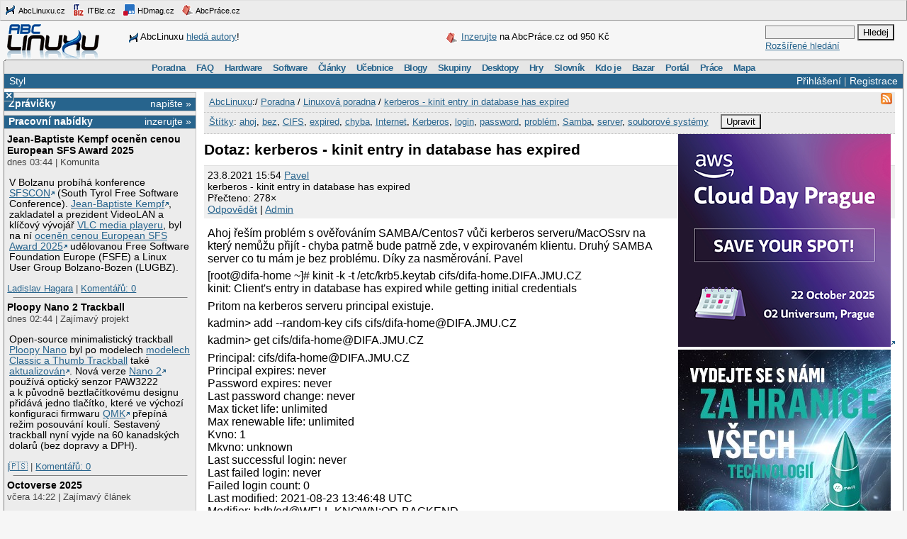

--- FILE ---
content_type: text/html;charset=UTF-8
request_url: https://www.abclinuxu.cz/poradna/linux/show/471997;jsessionid=ooi7hdnhoc12gfu5m7zlfxt7
body_size: 12771
content:


<!DOCTYPE HTML PUBLIC "-//W3C//DTD HTML 4.0//EN" "http://www.w3.org/TR/1998/REC-html40-19980424/strict.dtd" >
<html lang="cs">
<head>
        <meta http-equiv="Content-Type" content="text/html; charset=UTF-8">
    <meta name="Robots" content="index,follow">
    <title>kerberos - kinit entry in database has expired</title>
    <link rel="stylesheet" type="text/css" href="/jquery-theme/ui.all.css">
    <link rel="stylesheet" type="text/css" href="/data/site/prettyPhoto/prettyPhoto.css">
    <link rel="stylesheet" type="text/css" href="/styles.css">
    <link rel="canonical" href="http://www.abclinuxu.cz/poradna/linux/show/471997" >
    <!--[if IE]>
       <link href="/msie.css" type="text/css" rel="stylesheet">
    <![endif]-->
    <!--[if IE 7]>
       <link href="/msie7.css" type="text/css" rel="stylesheet">
    <![endif]-->
    <!--[if lt IE 7]>
       <link href="/msie6.css" type="text/css" rel="stylesheet">
    <![endif]-->
    <link rel="icon" href="/images/site2/favicon.png" type="image/png">
        <link rel="alternate" title="RSS zdroj aktuální sekce" href="http://www.abclinuxu.cz/auto/poradny/linux.rss" type="application/rss+xml">

        <meta name="keywords" lang="cs" content="ahoj, bez, CIFS, expired, chyba, Internet, Kerberos, login, password, problém, Samba, server, souborové systémy, ">

    <script type="text/javascript" src="/data/site/jquery/jquery-1.3.2.min.js"></script>
    <script type="text/javascript" src="/data/site/prettyPhoto/jquery.prettyPhoto.js"></script>
    <script type="text/javascript" src="/data/site/scripts.js"></script>
    <script src='https://www.google.com/recaptcha/api.js'></script>
        <script type="text/javascript" src="/data/syntaxhighlighter/scripts/all.js"></script>

    <script async src="https://securepubads.g.doubleclick.net/tag/js/gpt.js"></script>
<script>
  window.googletag = window.googletag || {cmd: []};
  googletag.cmd.push(function() {
    googletag.defineSlot('/21626945024/abcl_full', [468, 60], 'div-gpt-ad-1601725271682-0').addService(googletag.pubads());
    googletag.defineSlot('/21626945024/abcl_l01', [250, 250], 'div-gpt-ad-1601725365659-0').addService(googletag.pubads());
    googletag.defineSlot('/21626945024/abcl_r01', [[250, 250], [300, 300]], 'div-gpt-ad-1601725524881-0').addService(googletag.pubads());
    googletag.defineSlot('/21626945024/abcl_r02', [300, 300], 'div-gpt-ad-1601725638851-0').addService(googletag.pubads());
    googletag.defineSlot('/21626945024/abcl_vip', [[250, 250], [250, 360]], 'div-gpt-ad-1601725728700-0').addService(googletag.pubads());
    googletag.defineSlot('/21626945024/abcl_lead', [750, 100], 'div-gpt-ad-1601725842245-0').addService(googletag.pubads());
    googletag.pubads().enableSingleRequest();
    googletag.pubads().collapseEmptyDivs();
    googletag.enableServices();
  });
</script>

    <script type="text/javascript">
    	Page = new Object();
        	Page.relationID = 471997;
    </script>
            <script type="text/javascript" src="/data/site/solutions.js"></script>

</head>

<body id="www-abclinuxu-cz">

<!-- the advertisement position netmonitor is not active -->
<!-- error: no variant available for position 'ad-init', code 'null' -->
<!-- ad position 'sf-lista' -->
<div class="sflista">
     <div class="ri">
    	<!--<a href="http://www.stickfish.com" title="Guarantee business interface.">
	<img src="/images/site2/sflista/sf.gif" alt="Guarantee business interface."> stickfish.com</a>-->
     </div>
     <div class="le">
        <a href="http://www.abclinuxu.cz" title="Linux na stříbrném podnose."><img src="/images/site2/sflista/ab.gif" alt="abclinuxu.cz"> AbcLinuxu.cz</a>
        <a href="http://www.itbiz.cz" title="IT business."><img src="/images/site2/sflista/ib.gif" alt="itbiz.cz"> ITBiz.cz</a>
        <a href="http://www.hdmag.cz/" title="HDmag.cz | Vysoké rozlišení od začátku do konce. Blu-ray filmy, přehrávače, HDTV, HD audio a video, PlayStation 3..."><img src="/images/site2/sflista/hd.gif" alt="HDmag.cz"> HDmag.cz</a>
        <a href="http://www.abcprace.cz" title="Spojujeme lidi s prací v IT!"><img src="/images/site2/sflista/pr.gif" alt="abcprace.cz"> AbcPráce.cz</a>
     </div>
    <div class="cistic"></div>
</div>
<!-- ad position 'leaderboard' -->
<!-- /21626945024/abcl_lead -->
<div id='div-gpt-ad-1601725842245-0' style='width: 750px; height: 100px;'>
  <script>
    googletag.cmd.push(function() { googletag.display('div-gpt-ad-1601725842245-0'); });
  </script>
</div>
<!--
<center><a href="https://www.itsa365.de/en/it-sa-expo-congress/visit/visit-itsa-expo?utm_source=display-ads&utm_medium=cpc&utm_campaign=2025.en.visitors.display-media.expo"><img src="https://tpc.googlesyndication.com/pimgad/9356921723568198295"></a></center>
-->
</a></center>
<div id="zh-kont">
    <div id="zh-text" class="zh-box">
<!-- ad position 'zahl-vlevo' -->
<div id="zh-tema">
<!--<table border="0" cellpadding="0" cellspacing="0">
<tr><td colspan="6">Sledujte AbcLinuxu.cz na:</td></tr>
<tr>
<td><img src="/images/site2/facebook-favicon.gif" alt="facebook favicon logo"></td>
<td class="reverse_anchor">&nbsp;<a href="http://www.facebook.com/pages/AbcLinuxucz/68355234681">Facebooku</a>,&nbsp;</td>

<td><img src="/images/site2/twitter-favicon.gif" alt="twitter favicon logo"></td>
<td class="reverse_anchor">&nbsp;<a href="http://twitter.com/abclinuxu">Twitteru</a>, &nbsp;</td>

<td><img src="/images/site2/identica-favicon.gif" alt="identi.ca favicon logo"></td>
<td class="reverse_anchor">&nbsp;<a href="http://identi.ca/abclinuxu">Identi.ca</a>, &nbsp;</td>

<td><img src="/images/site2/feed16.png" alt="rss logo"></td>
<td class="reverse_anchor">&nbsp;<a href="/napoveda/rss-a-jine-pristupy">RSS</a></td>

</tr>
</table>-->


<div style="line-height: 35px"><img src="/images/site2/sflista/ab.gif" style="vertical-align: middle">AbcLinuxu <a href="/portal/wiki/namety-na-clanky">hledá autory</a>!</div>


</div><!-- ad position 'zahl-vpravo' -->
<div id="zh-ad" style="line-height:35px">
   <!--<a href="/clanky/openmagazin-3-2010"><img class="zh-iko" src="/images/clanky/redakce/openmagazin-logo-90x45.png" alt="openmagazin logo" width="90" height="45"></a>
    <a href="/clanky/openmagazin-3-2010">openMagazin 3/2010</a>-->
    <!--<a href="/clanky/anketa-o-distribuci-2010"><img class="zh-iko" src="/images/clanky/redakce/distribuce-roku-2010-logo-41x45.png" alt="distribuce roku 2010" width="41" height="45"></a>
    <a href="/clanky/anketa-o-distribuci-2010"><b>Hlasujte</b> o nejoblíbenější distribuci!</a>-->

<img src="/images/site2/sflista/pr.gif" alt="" style="vertical-align: middle"> <!--<a href="/blog/doli/2011/8/abclinuxu-hleda-autory">Pište</a> pro AbcLinuxu!-->
<a href="http://www.abcprace.cz/co-nabizime/">Inzerujte</a> na AbcPráce.cz od 950&nbsp;Kč
</div><!-- the advertisement position zahl-komplet is not active -->    </div>
    <div id="zh-logo" class="zh-box"><a href="/"></a></div>
    <div id="zh-hledani" class="zh-box">
        <form action="/hledani" method="get">
            <div>
                <input type="text" class="text" name="dotaz">
                <input class="button" type="submit" value="Hledej">
            </div>
        </form>
        <a href="/hledani?action=toAdvanced">Rozšířené hledání</a>
    </div>
</div>
<div class="cistic"></div>

<div id="menu-wrap">
<b style="font-size:0px;display:block; background:transparent;">
 <b class="roh1"></b><b class="roh2"></b>
</b>
<div class="menu-kont">

<ul class="menu" id="menu">
<li><a href="/poradna">Poradna</a>
  <ul>
    <li><a href="/poradna/linux">Linuxová poradna</a></li>
    <li><a href="/poradna/databaze">Databázová poradna</a></li>
    <li><a href="/poradna/programovani">Programovací poradna</a></li>
    <li><a href="/poradna/hardware">Hardwarová poradna</a></li>
    <li><a href="/poradna/unix">Unixová poradna</a></li>
  </ul></li>
<li><a href="/faq">FAQ</a></li>
<li><a href="/hardware">Hardware</a>
  <ul>
    <li><a href="/ovladace">Ovladače</a></li>
    <li><a href="/hardware/procesory">Procesory</a></li>
    <li><a href="/hardware/pridavne-karty">Přídavné karty</a></li>
    <li><a href="/hardware/pripojeni-na-sit">Připojení na síť</a></li>
    <li><a href="/hardware/prislusenstvi">Příslušenství</a></li>
    <li><a href="/hardware/sestavy">Sestavy</a></li>
    <li><a href="/hardware/ukladani-dat">Ukládání dat</a></li>
    <li><a href="/hardware/vstupni-zarizeni">Vstupní zařízení</a></li>
    <li><a href="/hardware/vystupni-zarizeni">Výstupní zařízení</a></li>
    <li><a href="/hardware/zakladni-desky">Základní desky</a></li>
  </ul></li>
<li><a href="/software">Software</a>
  <ul>
    <li><a href="/software/alternativy">Alternativy k aplikacím</a></li>
    <li><a href="/software/bezpecnost">Bezpečnost</a></li>
    <li><a href="/software/grafika">Grafika</a></li>
    <li><a href="/software/hobby">Hobby</a></li>
    <li><a href="/software/hry">Hry</a></li>
    <li><a href="/software/internet">Internet</a></li>
    <li><a href="/software/kancelar">Kancelář</a></li>
    <li><a href="/software/multimedia">Multimédia</a></li>
    <li><a href="/software/nastroje">Nástroje</a></li>
    <li><a href="/software/pracovni-prostredi">Pracovní prostředí</a></li>
    <li><a href="/software/programovani">Programování</a></li>
    <li><a href="/software/server">Server</a></li>
    <li><a href="/software/soubory">Soubory</a></li>
    <li><a href="/software/system">Systém</a></li>
    <li><a href="/software/vzdelavani">Vzdělávání</a></li>
    <li><a href="/software/veda">Věda</a></li>
  </ul></li>
<li><a href="/clanky">Články</a>
  <ul>
    <li><a href="/clanky/bezpecnost">Bezpečnost</a></li>
    <li><a href="/clanky/hardware">Hardware</a></li>
    <li><a href="/clanky/hry-a-zabava">Hry a zábava</a></li>
    <li><a href="/clanky/jaderne-noviny">Jaderné noviny</a></li>
    <li><a href="/clanky/multimedia">Multimédia</a></li>
    <li><a href="/clanky/navody">Návody</a></li>
    <li><a href="/clanky/novinky">Novinky</a></li>
    <li><a href="/clanky/programovani">Programování</a></li>
    <li><a href="/clanky/recenze">Recenze</a></li>
    <li><a href="/clanky/rozhovory">Rozhovory</a></li>
    <li><a href="/clanky/ruzne">Různé</a></li>
    <li><a href="/clanky/site">Sítě</a></li>
    <li><a href="/clanky/system">Systém</a></li>
    <li><a href="/clanky/tipy">Tipy a triky</a></li>
    <li><a href="/clanky/pr" style="border-width:3px">Tiskové zprávy</a></li>
    <li><a href="/serialy">Seriály</a></li>
  </ul></li>
<li><a href="/ucebnice">Učebnice</a>
  <ul>
    <li><a href="/ucebnice/uvod">Úvod</a></li>
    <li><a href="/ucebnice/obsah">Obsah</a></li>
    <li><a href="/ucebnice/historie">Historie Linuxu</a></li>
    <li><a href="/ucebnice/zaklady">Základy Linuxu</a></li>
    <li><a href="/ucebnice/prehled-prikazu">Přehled příkazů</a></li>
  </ul></li>
<li><a href="/blog">Blogy</a>
  <ul>
    <li><a href="/blog/vyber">Výběr (linuxové)</a></li>
    <li><a href="/blog/souhrn">Stručný souhrn</a></li>
    <li><a href="/blogy">Seznam blogů</a></li>
  </ul></li>
<li>
    <a href="/skupiny">Skupiny</a>
    <ul>
                    <li><a href="/portal">Portál</a></li>
            <li><a href="/tex">TeX</a></li>
            <li><a href="/ubuntu-cz">Ubuntu - Linux pro lidi</a></li>
            <li><a href="/arch-linux">Arch Linux</a></li>
            <li><a href="/openmoko">Open Mobile</a></li>
    </ul>
</li>
<li><a href="/desktopy">Desktopy</a></li>
<li><a href="/hry">Hry</a></li>
<li><a href="/slovnik">Slovník</a></li>
<li><a href="/kdo-je">Kdo je</a></li>
<li><a href="/bazar">Bazar</a></li>
<li><a href="/">Portál</a>
  <ul>
    <li><a href="/nej">Žebříčky a statistiky</a></li>
    <li><a href="/clanky/novinky/pojdte-psat-pro-abclinuxu.cz">Jak se stát autorem</a></li>
    <li><a href="/redakce">Redakce</a></li>
    <li><a href="/portal/propagace">Propagace</a></li>
    <li><a href="/reklama">Inzerce</a></li>
    <li><a href="/napoveda/rss-a-jine-pristupy">RSS feedy a PDA</a></li>
    <li><a href="http://bugzilla.abclinuxu.cz"  title="Požadavky týkající se funkčnosti portálu" rel="nofollow">Bugzilla - chyby a náměty</a></li>
    <li><a href="/pozadavky" title="Požadavky týkající se obsahu portálu">Vzkazy správcům (24)</a></li>
    <li><a href="/vyvoj">Zdrojové kódy</a></li>
    <li><a href="javascript:addSidebar();">Přidej sidebar</a></li>
    <li><a href="javascript:addBookmark();">Přidej mezi oblíbené</a></li>
    <li><a href="javascript:setHomepage();">Nastav jako domácí stránku</a></li>
  </ul></li>
<li><a href="http://www.abcprace.cz">Práce</a></li>
<li><a href="/napoveda/mapa-serveru" title="Mapa stránek a dalších služeb">Mapa</a></li>
</ul>

</div>
</div>
<!--[if IE]><br style="font-size:0"><![endif]-->

<div class="obal">

    <div class="hl">
        <div class="hl_vpravo">
                <a href="/Profile;jsessionid=rp2yqx9beo5n128d6wp1j5paa?action=login">Přihlášení</a> |
                <a href="/EditUser;jsessionid=rp2yqx9beo5n128d6wp1j5paa?action=register">Registrace</a>
        </div>
        <div class="hl_vlevo">
            <ul class="menu-top">
                <li>
                    <a href="/doc/napoveda/alternativni-design">Styl</a>
                    <ul class="menu-drop">
                        <li>
                            <a href="/EditUser/?action=changeStyle&amp;css=">Standardní světlý</a>
                        </li>
                        <li>
                            <a href="/EditUser/?action=changeStyle&amp;css=/styles-dark.css">Oficiální tmavý</a>
                        </li>
                    </ul>
                </li>
            </ul>
        </div>
    </div>

    <div id="ls_prepinac" title="Skrýt sloupec" onclick="prepni_sloupec()">&#215;</div>

    <div class="obal_ls" id="ls">
        <div class="s">
<!-- the advertisement position vip is not active --><!-- the advertisement position vip-text is not active --><!-- error: no variant available for position 'itbiz', code 'null' -->
            <!-- ZPRÁVIČKY -->
            <div class="s_nadpis">
                <a class="s_nadpis-pravy-odkaz" href="/zpravicky/edit;jsessionid=rp2yqx9beo5n128d6wp1j5paa?action=add">napište &raquo;</a>
                <a href="/zpravicky" title="zprávičky">Zprávičky</a>
            </div>

<!-- ad position 'hypertext1' -->
<script src='https://www.googletagservices.com/tag/js/gpt.js'>
  googletag.pubads().definePassback('/21626945024/abcl_l01', [250, 250]).display();
</script>

<!-- abcprace.cz -->
<div class="s_nadpis noext">
   <a href="http://www.abcprace.cz/co-nabizime/" class="s_nadpis-pravy-odkaz">inzerujte »</a>
   <a href="http://www.abcprace.cz" title="Spojujeme lidi s prací v IT.">Pracovní nabídky</a>
</div>

<div class="s_sekce noext">
   <ul></ul></div>
            <div class="s_sekce">
                <div class="ls_zpr">

        <div class="st_nadpis no_overflow">
            <a href="/zpravicky/jean-baptiste-kempf-ocenen-cenou-european-sfs-award-2025" title="Jean-Baptiste Kempf oceněn cenou European SFS Award 2025">Jean-Baptiste Kempf oceněn cenou European SFS Award 2025</a>
        </div>
    <span>dnes 03:44 | Komunita</span>
        <div class="zpr_telo"><p>V Bolzanu probíhá konference <a href="https://www.sfscon.it/">SFSCON</a> (South Tyrol Free Software Conference). <a href="https://cs.wikipedia.org/wiki/Jean-Baptiste_Kempf">Jean-Baptiste Kempf</a>, zakladatel a prezident VideoLAN a klíčový vývojář <a href="/software/multimedia/video/prehravace/vlc-media-player">VLC media playeru</a>, byl na ní <a href="https://fsfe.org/news/2025/news-20251107-01.cs.html">oceněn cenou European SFS Award 2025</a> udělovanou Free Software Foundation Europe (FSFE) a Linux User Group Bolzano‑Bozen (LUGBZ).</p></div>
    <span><a href="/lide/ladislav.hagara">Ladislav Hagara</a>
    | <a href="/zpravicky/jean-baptiste-kempf-ocenen-cenou-european-sfs-award-2025" title="">Komentářů:&nbsp;0</a></span>
                    <hr>
<!-- the advertisement position sl-box1 is not active -->
        <div class="st_nadpis no_overflow">
            <a href="/zpravicky/ploopy-nano-2-trackball" title="Ploopy Nano 2 Trackball">Ploopy Nano 2 Trackball</a>
        </div>
    <span>dnes 02:44 | Zajímavý projekt</span>
        <div class="zpr_telo"><p>Open-source minimalistický trackball <a href="/zpravicky/ploopy-nano-trackball">Ploopy Nano</a> byl po modelech <a href="/zpravicky/ploopy-classic-2-trackball">modelech Classic a Thumb Trackball</a> také <a href="https://blog.ploopy.co/the-nano-2-is-here-356">aktualizován</a>. Nová verze <a href="https://ploopy.co/nano-2/">Nano 2</a> používá optický senzor PAW3222 a k původně beztlačítkovému designu přidává jedno tlačítko, které ve výchozí konfiguraci firmwaru <a href="https://qmk.fm/">QMK</a> přepíná režim posouvání koulí. Sestavený trackball nyní vyjde na 60 kanadských dolarů (bez dopravy a DPH).</p></div>
    <span><a href="/lide/davkol">|&#x1f1f5;&#x1f1f8;</a>
    | <a href="/zpravicky/ploopy-nano-2-trackball" title="">Komentářů:&nbsp;0</a></span>
                    <hr>
<!-- the advertisement position sl-box2 is not active -->
        <div class="st_nadpis no_overflow">
            <a href="/zpravicky/octoverse-2025" title="Octoverse 2025">Octoverse 2025</a>
        </div>
    <span>včera 14:22 | Zajímavý článek</span>
        <div class="zpr_telo"><p>Github publikoval <a href="https://github.blog/news-insights/octoverse/octoverse-a-new-developer-joins-github-every-second-as-ai-leads-typescript-to-1/">Octoverse 2025</a> (<a href="https://www.youtube.com/watch?v=4-u6dUg6IJk">YouTube</a>), tj. každoroční přehled o stavu open source a veřejných softwarových projektů na GitHubu. Každou sekundu se připojil více než jeden nový vývojář. Nejpoužívanějším programovacím jazykem se stal TypeScript.</p></div>
    <span><a href="/lide/ladislav.hagara">Ladislav Hagara</a>
    | <a href="/zpravicky/octoverse-2025" title="">Komentářů:&nbsp;0</a></span>
                    <hr>
<!-- error: no variant available for position 'sl-mini', code 'null' -->
        <div class="st_nadpis no_overflow">
            <a href="/zpravicky/kit-je-novy-maskot-firefoxu" title="Kit je nový maskot Firefoxu">Kit je nový maskot Firefoxu</a>
        </div>
    <span>včera 09:55 | Komunita</span>
        <div class="zpr_telo"><p><a href="https://www.firefox.com/kit/">Kit</a> je nový maskot webového prohlížeče Firefox.</p></div>
    <span><a href="/lide/ladislav.hagara">Ladislav Hagara</a>
    | <a href="/zpravicky/kit-je-novy-maskot-firefoxu" title="poslední&nbsp;včera 17:20">Komentářů:&nbsp;12</a></span>
                    <hr>
<!-- ad position 'skyscraper' -->
<!-- empty --><!-- the advertisement position double-sky is not active -->
        <div class="st_nadpis no_overflow">
            <a href="/zpravicky/mastodon-4.5" title="Mastodon 4.5">Mastodon 4.5</a>
        </div>
    <span>včera 00:11 | Nová verze</span>
        <div class="zpr_telo"><p><a href="https://joinmastodon.org/">Mastodon</a> (<a href="https://cs.wikipedia.org/wiki/Mastodon_(software)">Wikipedie</a>) - sociální síť, která není na prodej - <a href="https://mastodon.social/@Mastodon/115503016101266241">byl vydán ve verzi 4.5</a>. Přehled novinek s náhledy v <a href="https://blog.joinmastodon.org/2025/11/mastodon-4.5/">oznámení na blogu</a>.</p></div>
    <span><a href="/lide/ladislav.hagara">Ladislav Hagara</a>
    | <a href="/zpravicky/mastodon-4.5" title="poslední&nbsp;včera 18:25">Komentářů:&nbsp;1</a></span>
                    <hr>

        <div class="st_nadpis no_overflow">
            <a href="/zpravicky/nemecko-zvazuje-ze-zaplati-operatorum-aby-nahradili-zarizeni-huawei" title="Německo zvažuje, že zaplatí operátorům, aby nahradili zařízení Huawei">Německo zvažuje, že zaplatí operátorům, aby nahradili zařízení Huawei</a>
        </div>
    <span>6.11. 23:55 | IT novinky</span>
        <div class="zpr_telo"><p>Německo <a href="https://www.itbiz.cz/nemecko-zvazuje-ze-zaplati-operatorum-aby-nahradili-zarizeni-huawei/">zvažuje, že zaplatí</a> místním telekomunikačním operátorům včetně Deutsche Telekom, aby nahradili zařízení od čínské firmy Huawei. Náklady na výměnu by mohly přesáhnout dvě miliardy eur (bezmála 49 miliard Kč). Jeden scénář počítá s tím, že vláda na tento záměr použije prostředky určené na obranu či infrastrukturu.</p></div>
    <span><a href="/lide/ladislav.hagara">Ladislav Hagara</a>
    | <a href="/zpravicky/nemecko-zvazuje-ze-zaplati-operatorum-aby-nahradili-zarizeni-huawei" title="poslední&nbsp;včera 09:48">Komentářů:&nbsp;1</a></span>
                    <hr>

        <div class="st_nadpis no_overflow">
            <a href="/zpravicky/konec-japonske-sumo-komunity" title="Konec japonské SUMO komunity">Konec japonské SUMO komunity</a>
        </div>
    <span>6.11. 18:00 | Komunita</span>
        <div class="zpr_telo"><p>Po dvaceti letech <a href="https://support.mozilla.org/en-US/forums/contributors/717446">skončil</a> leader japonské SUMO (SUpport.MOzilla.org) komunity <a href="https://support.mozilla.org/en-US/user/marsf/">Marsf</a>. Důvodem bylo nasazení sumobota, který nedodržuje nastavené postupy a hrubě zasahuje do překladů i archivů. Marsf zároveň zakázal použití svých příspěvků a dat k učení sumobota a AI a požádal o vyřazení svých dat ze všech učebních dat.</p></div>
    <span><a href="/lide/karkar">karkar</a>
    | <a href="/zpravicky/konec-japonske-sumo-komunity" title="poslední&nbsp;dnes 03:13">Komentářů:&nbsp;8</a></span>
                    <hr>

        <div class="st_nadpis no_overflow">
            <a href="/zpravicky/uohs-proveri-fungovani-hospodarske-souteze-v-oblasti-mobilnich-sluzeb" title="ÚOHS prověří fungování hospodářské soutěže v oblasti mobilních služeb">ÚOHS prověří fungování hospodářské soutěže v oblasti mobilních služeb</a>
        </div>
    <span>6.11. 11:00 | IT novinky</span>
        <div class="zpr_telo"><p>Úřad pro ochranu hospodářské soutěže <a href="https://www.itbiz.cz/uohs-proveri-fungovani-hospodarske-souteze-v-oblasti-mobilnich-sluzeb/">zahajuje sektorové šetření v oblasti mobilních telekomunikačních služeb</a> poskytovaných domácnostem v České republice. Z poznatků získaných na základě prvotní analýzy provedené ve spolupráci s Českým telekomunikačním úřadem (ČTÚ) ÚOHS zjistil, že vzájemné vztahy mezi operátory je zapotřebí detailněji prověřit kvůli možné nefunkčnosti některých aspektů konkurence na trzích, na nichž roste tržní podíl klíčových hráčů a naopak klesá význam nezávislých virtuálních operátorů.</p></div>
    <span><a href="/lide/ladislav.hagara">Ladislav Hagara</a>
    | <a href="/zpravicky/uohs-proveri-fungovani-hospodarske-souteze-v-oblasti-mobilnich-sluzeb" title="poslední&nbsp;včera 14:19">Komentářů:&nbsp;16</a></span>
                    <hr>
<!-- the advertisement position sl-dole is not active -->
        <div class="st_nadpis no_overflow">
            <a href="/zpravicky/heslo-do-kameroveho-systemu-muzea-louvre-bylo-louvre" title="Heslo do kamerového systému muzea Louvre bylo „Louvre“">Heslo do kamerového systému muzea Louvre bylo „Louvre“</a>
        </div>
    <span>6.11. 10:55 | Humor</span>
        <div class="zpr_telo"><p>Různé audity bezpečnostních systémů pařížského muzea Louvre <a href="https://ct24.ceskatelevize.cz/clanek/svet/heslo-kamer-bylo-louvre-zabezpeceni-muzea-melo-obri-vady-pise-denik-366868">odhalily závažné problémy</a> v oblasti kybernetické bezpečnosti a tyto problémy přetrvávaly déle než deset let. Jeden z těchto auditů, který v roce 2014 provedla francouzská národní agentura pro kybernetickou bezpečnost, například ukázal, že heslo do kamerového systému muzea bylo „Louvre“. &#128512;</p></div>
    <span><a href="/lide/ladislav.hagara">Ladislav Hagara</a>
    | <a href="/zpravicky/heslo-do-kameroveho-systemu-muzea-louvre-bylo-louvre" title="poslední&nbsp;včera 15:09">Komentářů:&nbsp;15</a></span>
                    <hr>

        <div class="st_nadpis no_overflow">
            <a href="/zpravicky/z-gnome-mutter-zcela-odstranen-backend-x11" title="Z GNOME Mutter zcela odstraněn backend X11">Z GNOME Mutter zcela odstraněn backend X11</a>
        </div>
    <span>6.11. 01:00 | Komunita</span>
        <div class="zpr_telo"><p>Z upstreamu GNOME Mutter byl <a href="https://gitlab.gnome.org/GNOME/mutter/-/merge_requests/4505">zcela</a> <a href="https://gitlab.gnome.org/GNOME/gnome-shell/-/merge_requests/3768">odstraněn</a> backend X11. GNOME 50 tedy poběží už pouze nad <a href="/slovnik/wayland">Waylandem</a>. Aplikace pro X11 budou využívat XWayland.</p></div>
    <span><a href="/lide/ladislav.hagara">Ladislav Hagara</a>
    | <a href="/zpravicky/z-gnome-mutter-zcela-odstranen-backend-x11" title="poslední&nbsp;včera 19:41">Komentářů:&nbsp;19</a></span>
                    <hr>
                </div>
                <div class="s_odkaz">
                    <a href="/zpravicky">Centrum</a> |
                    <a href="/zpravicky/edit;jsessionid=rp2yqx9beo5n128d6wp1j5paa?action=add" rel="nofollow">Napsat</a> |
                    <a href="/History?type=news&amp;from=10&amp;count=15">Starší</a>
                </div>
            </div>

            <!-- ANKETA -->

                <div class="s_nadpis">
                   <a class="s_nadpis-pravy-odkaz" href="/pozadavky?categoryPosition=0">navrhněte&nbsp;&raquo;</a>
                   <a href="/ankety">Anketa</a>
                </div>
                <div class="s_sekce">
                    <form action="/EditPoll/511530;jsessionid=rp2yqx9beo5n128d6wp1j5paa" method="POST">
                     <div class="ank-otazka">Jaké řešení používáte k vývoji / práci?</div>
                        <div class="ank-odpov">
                          <label><input type="checkbox" name="voteId" value="0">Github</label>&nbsp;(<span title="114">35%</span>)<br>
                          <div class="ank-sloup-okraj" style="width: 35px">
                            <div class="ank-sloup"></div>
                          </div>
                        </div>
                        <div class="ank-odpov">
                          <label><input type="checkbox" name="voteId" value="1">Gitlab</label>&nbsp;(<span title="154">48%</span>)<br>
                          <div class="ank-sloup-okraj" style="width: 48px">
                            <div class="ank-sloup"></div>
                          </div>
                        </div>
                        <div class="ank-odpov">
                          <label><input type="checkbox" name="voteId" value="2">Atlassian</label>&nbsp;(<span title="59">18%</span>)<br>
                          <div class="ank-sloup-okraj" style="width: 18px">
                            <div class="ank-sloup"></div>
                          </div>
                        </div>
                        <div class="ank-odpov">
                          <label><input type="checkbox" name="voteId" value="3">Bitbucket</label>&nbsp;(<span title="55">17%</span>)<br>
                          <div class="ank-sloup-okraj" style="width: 17px">
                            <div class="ank-sloup"></div>
                          </div>
                        </div>
                        <div class="ank-odpov">
                          <label><input type="checkbox" name="voteId" value="4">Gitea</label>&nbsp;(<span title="71">22%</span>)<br>
                          <div class="ank-sloup-okraj" style="width: 22px">
                            <div class="ank-sloup"></div>
                          </div>
                        </div>
                        <div class="ank-odpov">
                          <label><input type="checkbox" name="voteId" value="5">Mercurial</label>&nbsp;(<span title="48">15%</span>)<br>
                          <div class="ank-sloup-okraj" style="width: 15px">
                            <div class="ank-sloup"></div>
                          </div>
                        </div>
                        <div class="ank-odpov">
                          <label><input type="checkbox" name="voteId" value="6">jen git</label>&nbsp;(<span title="67">21%</span>)<br>
                          <div class="ank-sloup-okraj" style="width: 21px">
                            <div class="ank-sloup"></div>
                          </div>
                        </div>
                        <div class="ank-odpov">
                          <label><input type="checkbox" name="voteId" value="7">jen svn</label>&nbsp;(<span title="50">16%</span>)<br>
                          <div class="ank-sloup-okraj" style="width: 16px">
                            <div class="ank-sloup"></div>
                          </div>
                        </div>
                        <div class="ank-odpov">
                          <label><input type="checkbox" name="voteId" value="8">Jiné (uvedu v diskusi)</label>&nbsp;(<span title="51">16%</span>)<br>
                          <div class="ank-sloup-okraj" style="width: 16px">
                            <div class="ank-sloup"></div>
                          </div>
                        </div>
                     <div>
                      <input name="submit" type="submit" class="button" value="Hlasuj" alt="Hlasuj">
                        Celkem 322 hlasů
                      <input type="hidden" name="url" value="/ankety/anketa-13">
                      <input type="hidden" name="action" value="vote">
                     </div>
                    </form>
                </div>
                <div>&nbsp;<a href="/ankety/anketa-13">Komentářů: 15</a>, poslední 2.11. 08:25
<!-- the advertisement position anketa is not active -->                </div>

<!-- the advertisement position sl-jobscz is not active --><!-- error: no variant available for position 'sl-abcprace', code 'null' -->
                    <!-- ROZCESTNÍK -->
                    <div class="s_nadpis">Rozcestník</div>
                    <div class="s_sekce">
                        <div class="rozc">
                                <a class="server" href="/presmeruj?class=S&amp;id=7&amp;url=http%3A%2F%2Fwww.abclinuxu.cz">AbcLinuxu</a><br>
                                <ul>
                                    <li>
                                        <a href="/presmeruj?class=S&amp;id=7&amp;url=http%3A%2F%2Fwww.abclinuxu.cznull">Událo se v týdnu 45/2025</a>
                                    </li>
                                    <li>
                                        <a href="/presmeruj?class=S&amp;id=7&amp;url=http%3A%2F%2Fwww.abclinuxu.cznull">Týden na ScienceMag.cz: Výzkum trpasličích galaxií preferuje temnou hmotu před m</a>
                                    </li>
                                </ul>
                                <a class="server" href="/presmeruj?class=S&amp;id=42&amp;url=http%3A%2F%2Fhdmag.cz%2F">HDmag.cz</a><br>
                                <ul>
                                    <li>
                                        <a href="/presmeruj?class=S&amp;id=42&amp;url=http%3A%2F%2Fhdmag.cz%2Fclanek%2Fkamery-do-bytu-prinesou-maximalni-prehled-o-vasi-domacnosti">Kamery do bytu přinesou maximální přehled o vaší domácnosti</a>
                                    </li>
                                    <li>
                                        <a href="/presmeruj?class=S&amp;id=42&amp;url=http%3A%2F%2Fhdmag.cz%2Fclanek%2Ftestovaci-novinka">Testovací novinka</a>
                                    </li>
                                </ul>
                        </div>
                    </div>

<!-- error: no variant available for position 'sl-doporucujeme', code 'null' -->
<!-- the advertisement position sl-placene-odkazy is not active -->
        </div> <!-- s -->
    </div> <!-- obal_ls -->


    <div class="st" id="st">
        <a name="obsah"></a>

<!-- the advertisement position obsah-box is not active -->
            <div class="pwd-box">
                <div class="do-zalozek">
                        <a href="/auto/poradny/linux.rss"><img src="/images/site2/feed16.png" width="16" height="16" border="0"></a>
                </div>
                <div class="pwd">
                    <a href="/">AbcLinuxu</a>:/
                        <a href="/poradna;jsessionid=rp2yqx9beo5n128d6wp1j5paa">Poradna</a>
                         / 
                        <a href="/poradna/linux;jsessionid=rp2yqx9beo5n128d6wp1j5paa">Linuxová poradna</a>
                         / 
                        <a href="/poradna/linux/show/471997;jsessionid=rp2yqx9beo5n128d6wp1j5paa">kerberos - kinit entry in database has expired</a>
                        
                </div>
            </div>

<!-- error: no variant available for position 'stitky', code 'null' -->
                <div class="tag-box">
                    <a href="/stitky">Štítky</a>:
                    <span id="prirazeneStitky">
                                <a href="/stitky/ahoj" title="Zobrazit objekty, které mají přiřazen štítek „ahoj“.">ahoj</a>, 
                                <a href="/stitky/bez" title="Zobrazit objekty, které mají přiřazen štítek „bez“.">bez</a>, 
                                <a href="/stitky/cifs" title="Zobrazit objekty, které mají přiřazen štítek „CIFS“.">CIFS</a>, 
                                <a href="/stitky/expired" title="Zobrazit objekty, které mají přiřazen štítek „expired“.">expired</a>, 
                                <a href="/stitky/chyba" title="Zobrazit objekty, které mají přiřazen štítek „chyba“.">chyba</a>, 
                                <a href="/stitky/internet" title="Zobrazit objekty, které mají přiřazen štítek „Internet“.">Internet</a>, 
                                <a href="/stitky/kerberos" title="Zobrazit objekty, které mají přiřazen štítek „Kerberos“.">Kerberos</a>, 
                                <a href="/stitky/login" title="Zobrazit objekty, které mají přiřazen štítek „login“.">login</a>, 
                                <a href="/stitky/password" title="Zobrazit objekty, které mají přiřazen štítek „password“.">password</a>, 
                                <a href="/stitky/problem" title="Zobrazit objekty, které mají přiřazen štítek „problém“.">problém</a>, 
                                <a href="/stitky/samba" title="Zobrazit objekty, které mají přiřazen štítek „Samba“.">Samba</a>, 
                                <a href="/stitky/server" title="Zobrazit objekty, které mají přiřazen štítek „server“.">server</a>, 
                                <a href="/stitky/souborove-systemy" title="Zobrazit objekty, které mají přiřazen štítek „souborové systémy“.">souborové systémy</a>
                    </span>
                </div>


    <div class="no-col-ad">
<!-- the advertisement position hypertext2nahore is not active --><!-- ad position 'square' -->
<a href="https://aws.amazon.com/events/cloud-days/prague/"><img src="https://tpc.googlesyndication.com/pimgad/1748309410060359957"></a> 
<br>
<a href="https://merit.cz/reference/"><img src="https://tpc.googlesyndication.com/pimgad/11537025219564125681"></a><!-- the advertisement position hypertext2dole is not active -->    </div>


<h1>Dotaz: kerberos - kinit entry in database has expired</h1>


    <div class="ds_hlavicka" id="0">
        <div class="ds_reseni" style="display:none">
        </div>


        23.8.2021 15:54

<a href="/lide/pba">Pavel</a>            
            
            

        <br>


        kerberos - kinit entry in database has expired

    <div>
        Přečteno: 278&times;
    </div>

            <div id="comment0_controls">
                
                <a href="/EditDiscussion/471997;jsessionid=rp2yqx9beo5n128d6wp1j5paa?action=add&amp;dizId=254843&amp;threadId=0">Odpovědět</a>
                | <a href="/EditRequest/471997;jsessionid=rp2yqx9beo5n128d6wp1j5paa?action=comment&amp;threadId=0" title="Žádost o přesun diskuse, stížnost na komentář">Admin</a>
            </div>

    </div>

    <div id="comment0" class="ds_text_user33975">
            <div class="ds_text">
                <p>Ahoj řeším problém s ověřováním SAMBA/Centos7 vůči kerberos serveru/MacOSsrv na který nemůžu přijít - chyba patrně bude patrně zde, v expirovaném klientu.  Druhý SAMBA server co tu mám je bez problému. Díky za nasměrování. Pavel</p>
<p>[root@difa-home ~]# kinit -k -t /etc/krb5.keytab cifs/difa-home.DIFA.JMU.CZ <br />kinit: Client's entry in database has expired while getting initial credentials</p>
<p>Pritom na kerberos serveru principal existuje.</p>
<p>kadmin&gt; add --random-key cifs cifs/difa-home@DIFA.JMU.CZ</p>
<p>kadmin&gt; get cifs/difa-home@DIFA.JMU.CZ</p>
<p>Principal: cifs/difa-home@DIFA.JMU.CZ<br />Principal expires: never<br />Password expires: never <br />Last password change: never <br />Max ticket life: unlimited <br />Max renewable life: unlimited <br />Kvno: 1 <br />Mkvno: unknown <br />Last successful login: never <br />Last failed login: never <br />Failed login count: 0 <br />Last modified: 2021-08-23 13:46:48 UTC <br />Modifier: hdb/od@WELL-KNOWN:OD-BACKEND <br />Attributes: <br />Keytypes: aes256-cts-hmac-sha1-96(pw-salt)[1], aes128-cts-hmac-sha1-96(pw-salt)[1], des3-cbc-sha1(pw-salt)[1] <br />PK-INIT ACL: <br />Aliases:</p>
            </div>

            

        <div class="ds_odsazeni">
        </div>
    </div>



<!-- ad position 'gg-ds-otazka' -->
<script async src="//pagead2.googlesyndication.com/pagead/js/adsbygoogle.js"></script>
<!-- abc 468x60 -->
<ins class="adsbygoogle"
     style="display:inline-block;width:468px;height:60px"
     data-ad-client="ca-pub-1119191813636495"
     data-ad-slot="7485225569"></ins>
<script>
(adsbygoogle = window.adsbygoogle || []).push({});
</script>
<div class="ds_toolbox">
    <b>Nástroje:</b>

        <a href="/EditMonitor/471997;jsessionid=rp2yqx9beo5n128d6wp1j5paa?action=start">Začni sledovat</a>
    <span title="Počet lidí, kteří sledují tento dokument nebo sekci">(1)</span>
    <a class="info" href="#">?<span class="tooltip">Zašle upozornění na váš email při vložení nového komentáře.</span></a>
</div>

    <h2>Odpovědi</h2>



    <div class="ds_hlavicka" id="1">
        <div class="ds_reseni" style="display:none">
        </div>


        23.8.2021 22:47

               X

        <br>

            <span class="ds_control_sbalit2" id="comment1_toggle2">
                <a onClick="schovej_vlakno(1)" title="Schová nebo rozbalí celé vlákno">Rozbalit</a>
                <a onClick="rozbal_vse(1)" title="Schová nebo rozbalí vše pod tímto komentářem">Rozbalit vše</a>
            </span>

        Re: kerberos - kinit entry in database has expired


            <div id="comment1_controls">
                
                <a href="/EditDiscussion/471997;jsessionid=rp2yqx9beo5n128d6wp1j5paa?action=add&amp;dizId=254843&amp;threadId=1">Odpovědět</a>
                    |
                    | <a onClick="schovej_vlakno(1)" id="comment1_toggle1" title="Schová nebo rozbalí celé vlákno"
                       class="ds_control_sbalit3">Sbalit</a>
                    
                    | <a href="#1" title="Přímá adresa na tento komentář">Link</a>
                    | <a href="/EditUser;jsessionid=rp2yqx9beo5n128d6wp1j5paa?action=toBlacklist&amp;bName=X&amp;url=/show/471997#1" title="Přidá autora na seznam blokovaných uživatelů">Blokovat</a>
                | <a href="/EditRequest/471997;jsessionid=rp2yqx9beo5n128d6wp1j5paa?action=comment&amp;threadId=1" title="Žádost o přesun diskuse, stížnost na komentář">Admin</a>
            </div>

    </div>

    <div id="comment1" >
            <div class="ds_text">
                Nejaky problem se synchronizaci  casu, nastavenim casu?
            </div>

            

        <div class="ds_odsazeni">

    <div class="ds_hlavicka" id="2">
        <div class="ds_reseni" style="display:none">
        </div>


        24.8.2021 09:16

<a href="/lide/pba">Pavel</a>            
            
            

        <br>

            <span class="ds_control_sbalit2" id="comment2_toggle2">
                <a onClick="schovej_vlakno(2)" title="Schová nebo rozbalí celé vlákno">Rozbalit</a>
                <a onClick="rozbal_vse(2)" title="Schová nebo rozbalí vše pod tímto komentářem">Rozbalit vše</a>
            </span>

        Re: kerberos - kinit entry in database has expired


            <div id="comment2_controls">
                
                <a href="/EditDiscussion/471997;jsessionid=rp2yqx9beo5n128d6wp1j5paa?action=add&amp;dizId=254843&amp;threadId=2">Odpovědět</a>
                    |
                    | <a onClick="schovej_vlakno(2)" id="comment2_toggle1" title="Schová nebo rozbalí celé vlákno"
                       class="ds_control_sbalit3">Sbalit</a>
                    | <a href="#1" title="Odkaz na komentář o jednu úroveň výše">Výše</a>
                    | <a href="#2" title="Přímá adresa na tento komentář">Link</a>
                    | <a href="/EditUser;jsessionid=rp2yqx9beo5n128d6wp1j5paa?action=toBlacklist&amp;bUid=33975&amp;url=/show/471997#2" title="Přidá autora na seznam blokovaných uživatelů">Blokovat</a>
                | <a href="/EditRequest/471997;jsessionid=rp2yqx9beo5n128d6wp1j5paa?action=comment&amp;threadId=2" title="Žádost o přesun diskuse, stížnost na komentář">Admin</a>
            </div>

    </div>

    <div id="comment2" class="ds_text_user33975">
            <div class="ds_text">
                čas je vypadá OK, včera jsem ten principal smazal a udelal zase nový a ted dostavám pres kinit pro cifs trochu jinou chybu :<br>
kinit: Looping detected inside krb5_get_in_tkt while getting initial credentials<br>
<br>
Ale přitom na uživatele tiket dostanu když si o něj požádam.<br> 
<br>
[root@difa-home ~]# kinit banar<br>
Password for banar@DIFA.JMU.CZ:<br> 
[root@difa-home ~]# klist<br>
Ticket cache: KEYRING:persistent:0:krb_ccache_PqYSQPQ<br>
Default principal: banar@DIFA.JMU.CZ<br>
<br>
Valid starting       Expires              Service principal<br>
08/24/2021 09:11:33  08/25/2021 09:11:28  krbtgt/DIFA.JMU.CZ@DIFA.JMU.CZ<br>
	renew until 08/31/2021 09:11:2<br>

            </div>

            

        <div class="ds_odsazeni">
        </div>
    </div>
        </div>
    </div>

    <div class="ds_hlavicka" id="3">
        <div class="ds_reseni" style="display:none">
        </div>


        24.8.2021 12:29

               j

        <br>

            <span class="ds_control_sbalit2" id="comment3_toggle2">
                <a onClick="schovej_vlakno(3)" title="Schová nebo rozbalí celé vlákno">Rozbalit</a>
                <a onClick="rozbal_vse(3)" title="Schová nebo rozbalí vše pod tímto komentářem">Rozbalit vše</a>
            </span>

        Re: kerberos - kinit entry in database has expired


            <div id="comment3_controls">
                
                <a href="/EditDiscussion/471997;jsessionid=rp2yqx9beo5n128d6wp1j5paa?action=add&amp;dizId=254843&amp;threadId=3">Odpovědět</a>
                    |
                    | <a onClick="schovej_vlakno(3)" id="comment3_toggle1" title="Schová nebo rozbalí celé vlákno"
                       class="ds_control_sbalit3">Sbalit</a>
                    
                    | <a href="#3" title="Přímá adresa na tento komentář">Link</a>
                    | <a href="/EditUser;jsessionid=rp2yqx9beo5n128d6wp1j5paa?action=toBlacklist&amp;bName=j&amp;url=/show/471997#3" title="Přidá autora na seznam blokovaných uživatelů">Blokovat</a>
                | <a href="/EditRequest/471997;jsessionid=rp2yqx9beo5n128d6wp1j5paa?action=comment&amp;threadId=3" title="Žádost o přesun diskuse, stížnost na komentář">Admin</a>
            </div>

    </div>

    <div id="comment3" >
            <div class="ds_text">
                Ber jako strelbu od boku ... nejaka aktualizace? vs pouzity klice/hashovaci fce? Rozbijet prave tyhle veci je totiz posledni dobou celkem v mode.
<p class="separator"></p>
---
<p class="separator"></p>
Dete s tim guuglem dopice!
            </div>

            

        <div class="ds_odsazeni">
        </div>
    </div>

    <p>
        <a href="/EditDiscussion;jsessionid=rp2yqx9beo5n128d6wp1j5paa?action=add&amp;threadId=0&amp;dizId=254843&amp;rid=471997" rel="nofollow">
        Založit nové vlákno</a> &#8226;
        <a href="#www-abclinuxu-cz">Nahoru</a>
    </p>

<!-- the advertisement position obsah-box is not active --><!-- error: no variant available for position 'fullbanner', code 'null' -->
    <p class="page_tools">
        <a href="/poradna/linux/show/471997?varianta=print" rel="nofollow" class="bez-slovniku">Tiskni</a>
            <span id="bookmarks">
                Sdílej:
                <a href="/sdilej?rid=471997&amp;s=link"><img src="/images/link/linkuj.gif" width="16" height="16" alt="Linkuj" title="Linkuj"/></a>
                <a href="/sdilej?rid=471997&amp;s=jag"><img src="/images/link/jagg.png" width="16" height="16" alt="Jaggni to" title="Jaggni to"/></a>
                <a href="/sdilej?rid=471997&amp;s=sme"><img src="/images/link/vybrali_sme.gif" width="15" height="15" alt="Vybrali.sme.sk" title="Vybrali.sme.sk"/></a>
                <a href="/sdilej?rid=471997&amp;s=google"><img src="/images/link/google.gif" width="16" height="16" alt="Google" title="Google"/></a>
                <a href="/sdilej?rid=471997&amp;s=del"><img src="/images/link/delicio.gif" width="16" height="16" alt="Del.icio.us" title="Del.icio.us"/></a>
                <a href="/sdilej?rid=471997&amp;s=fb"><img src="/images/link/facebook.gif" width="16" height="16" alt="Facebook" title="Facebook"/></a>
            </span>
    </p>

	</div> <!-- st -->

    <div class="s_nadpis linkbox_nadpis">Píšeme jinde</div>
    
    <div class="dl noext">
		<div class="dl_vlevo">ISSN 1214-1267 &nbsp;
			<a href="http://czech-server.cz" title="Czech Server">www.czech-server.cz</a>
        </div>
		<div class="dl_vpravo">
            <a href="/redakce">Redakce</a> |
            <a href="/reklama">Inzerce</a> |
            <a href="/doc/podminky-pouziti">Podmínky použití</a> |
            <a href="/doc/osobni-udaje">Osobní údaje</a>
        </div>
		&copy; 1999-2015 <a href="http://www.nitemedia.cz">Nitemedia s. r. o.</a> Všechna práva vyhrazena.
	</div>

</div> <!-- obal -->

<!-- ad position 'gg-anal' -->
<script type="text/javascript">
var gaJsHost = (("https:" == document.location.protocol) ? "https://ssl." : "http://www.");
document.write(unescape("%3Cscript src='" + gaJsHost + "google-analytics.com/ga.js' type='text/javascript'%3E%3C/script%3E"));
</script>
<script type="text/javascript">
var pageTracker = _gat._getTracker("UA-3151434-1");
pageTracker._initData();
pageTracker._trackPageview();
</script><!-- ad position 'ad-end' -->
<!-- BBelements one2many code -->
<!-- HowTo: All the ad codes must be above this code! -->
<!-- HowTo: It is good idea to place this code just below the last ad code. -->
<!-- https://go.eu.bbelements.com/bb/bb_one2n.js -->
<script type="text/javascript" charset='utf-8' src="https://go.eu.bbelements.com/bb/bb_one2n.js"></script>

<script type='text/javascript'>/* <![CDATA[ */ 
bmone2n.addPosition('14398.1.4.64','');
bmone2n.addPosition('14398.1.2.64','');
bmone2n.addPosition('14398.1.3.64','');
bmone2n.addPosition('14398.1.5.64','');
bmone2n.addPosition('14398.1.7.64','');
bmone2n.addPosition('14398.1.8.1','');
bmone2n.addPosition('14398.1.1.2','');
bmone2n.addPosition('14398.2.8.1','');
bmone2n.addPosition('14398.2.4.64','');
bmone2n.addPosition('14398.2.2.64','');
bmone2n.addPosition('14398.2.3.64','');
bmone2n.addPosition('14398.2.5.64','');
bmone2n.addPosition('14398.2.7.64','');
bmone2n.addPosition('14398.2.1.2','');
bmone2n.addPosition('14398.2.8.1','');
bmone2n.addPosition('14398.2.14.2','');
bmone2n.addPosition('14398.1.14.2','');
bmone2n.addPosition('14398.1.4.7','');
bmone2n.addPosition('14398.2.4.1','');


bmone2n.getAd('go.eu.bbelements.com','',''+(typeof(bburlparam)=='string'?'&'+bburlparam:''));
/* ]]> */</script>
<div id='bmone2t-14398.1.8.1' style='display:none'><script type='text/javascript'>/* <![CDATA[ */ bmone2n.makeAd('14398.1.8.1'); /* ]]> */</script></div>
<div id='bmone2t-14398.1.4.64' style='display:none'><script type='text/javascript'>/* <![CDATA[ */ bmone2n.makeAd('14398.1.4.64'); /* ]]> */</script></div>
<div id='bmone2t-14398.1.2.64' style='display:none'><script type='text/javascript'>/* <![CDATA[ */ bmone2n.makeAd('14398.1.2.64'); /* ]]> */</script></div>
<div id='bmone2t-14398.1.3.64' style='display:none'><script type='text/javascript'>/* <![CDATA[ */ bmone2n.makeAd('14398.1.3.64'); /* ]]> */</script></div>
<div id='bmone2t-14398.1.5.64' style='display:none'><script type='text/javascript'>/* <![CDATA[ */ bmone2n.makeAd('14398.1.5.64'); /* ]]> */</script></div>
<div id='bmone2t-14398.1.7.64' style='display:none'><script type='text/javascript'>/* <![CDATA[ */ bmone2n.makeAd('14398.1.7.64'); /* ]]> */</script></div>
<div id='bmone2t-14398.1.1.2' style='display:none'><script type='text/javascript'>/* <![CDATA[ */ bmone2n.makeAd('14398.1.1.2'); /* ]]> */</script></div>
<div id='bmone2t-14398.2.8.1' style='display:none'><script type='text/javascript'>/* <![CDATA[ */ bmone2n.makeAd('14398.2.8.1'); /* ]]> */</script></div>
<div id='bmone2t-14398.2.4.64' style='display:none'><script type='text/javascript'>/* <![CDATA[ */ bmone2n.makeAd('14398.2.4.64'); /* ]]> */</script></div>
<div id='bmone2t-14398.2.2.64' style='display:none'><script type='text/javascript'>/* <![CDATA[ */ bmone2n.makeAd('14398.2.2.64'); /* ]]> */</script></div>
<div id='bmone2t-14398.2.3.64' style='display:none'><script type='text/javascript'>/* <![CDATA[ */ bmone2n.makeAd('14398.2.3.64'); /* ]]> */</script></div>
<div id='bmone2t-14398.2.5.64' style='display:none'><script type='text/javascript'>/* <![CDATA[ */ bmone2n.makeAd('14398.2.5.64'); /* ]]> */</script></div>
<div id='bmone2t-14398.2.7.64' style='display:none'><script type='text/javascript'>/* <![CDATA[ */ bmone2n.makeAd('14398.2.7.64'); /* ]]> */</script></div>
<div id='bmone2t-14398.2.1.2' style='display:none'><script type='text/javascript'>/* <![CDATA[ */ bmone2n.makeAd('14398.2.1.2'); /* ]]> */</script></div>
<div id='bmone2t-14398.2.14.2' style='display:none'><script type='text/javascript'>/* <![CDATA[ */ bmone2n.makeAd('14398.2.14.2'); /* ]]> */</script></div>
<div id='bmone2t-14398.1.14.2' style='display:none'><script type='text/javascript'>/* <![CDATA[ */ bmone2n.makeAd('14398.1.14.2'); /* ]]> */</script></div>
<div id='bmone2t-14398.1.4.7' style='display:none'><script type='text/javascript'>/* <![CDATA[ */ bmone2n.makeAd('14398.1.4.7'); /* ]]> */</script></div>
<div id='bmone2t-14398.2.4.1' style='display:none'><script type='text/javascript'>/* <![CDATA[ */ bmone2n.makeAd('14398.2.4.1'); /* ]]> */</script></div>
<script type='text/javascript'>/* <![CDATA[ */ bmone2n.moveAd(); /* ]]> */</script>
</body>
</html>


--- FILE ---
content_type: text/html; charset=utf-8
request_url: https://www.google.com/recaptcha/api2/aframe
body_size: -85
content:
<!DOCTYPE HTML><html><head><meta http-equiv="content-type" content="text/html; charset=UTF-8"></head><body><script nonce="4_9BCs-dNTMEWRkYbEchKg">/** Anti-fraud and anti-abuse applications only. See google.com/recaptcha */ try{var clients={'sodar':'https://pagead2.googlesyndication.com/pagead/sodar?'};window.addEventListener("message",function(a){try{if(a.source===window.parent){var b=JSON.parse(a.data);var c=clients[b['id']];if(c){var d=document.createElement('img');d.src=c+b['params']+'&rc='+(localStorage.getItem("rc::a")?sessionStorage.getItem("rc::b"):"");window.document.body.appendChild(d);sessionStorage.setItem("rc::e",parseInt(sessionStorage.getItem("rc::e")||0)+1);localStorage.setItem("rc::h",'1762570879520');}}}catch(b){}});window.parent.postMessage("_grecaptcha_ready", "*");}catch(b){}</script></body></html>

--- FILE ---
content_type: text/css
request_url: https://www.abclinuxu.cz/jquery-theme/ui.datepicker.css
body_size: 3936
content:
/* Datepicker
----------------------------------*/
.ui-datepicker { width: 17em; padding: .2em .2em 0; }
.ui-datepicker .ui-datepicker-header { position:relative; padding:.2em 0; }
.ui-datepicker .ui-datepicker-prev, .ui-datepicker .ui-datepicker-next { position:absolute; top: 2px; width: 1.8em; height: 1.8em; }
.ui-datepicker .ui-datepicker-prev-hover, .ui-datepicker .ui-datepicker-next-hover { top: 1px; }
.ui-datepicker .ui-datepicker-prev { left:2px; }
.ui-datepicker .ui-datepicker-next { right:2px; }
.ui-datepicker .ui-datepicker-prev-hover { left:1px; }
.ui-datepicker .ui-datepicker-next-hover { right:1px; }
.ui-datepicker .ui-datepicker-prev span, .ui-datepicker .ui-datepicker-next span { display: block; position: absolute; left: 50%; margin-left: -8px; top: 50%; margin-top: -8px;  }
.ui-datepicker .ui-datepicker-title { margin: 0 2.3em; line-height: 1.8em; text-align: center; }
.ui-datepicker .ui-datepicker-title select { float:left; font-size:1em; margin:1px 0; }
.ui-datepicker select.ui-datepicker-month-year {width: 100%;}
.ui-datepicker select.ui-datepicker-month, 
.ui-datepicker select.ui-datepicker-year { width: 49%;}
.ui-datepicker .ui-datepicker-title select.ui-datepicker-year { float: right; }
.ui-datepicker table {width: 100%; font-size: .9em; border-collapse: collapse; margin:0 0 .4em; }
.ui-datepicker th { padding: .7em .3em; text-align: center; font-weight: bold; border: 0;  }
.ui-datepicker td { border: 0; padding: 1px; }
.ui-datepicker td span, .ui-datepicker td a { display: block; padding: .2em; text-align: right; text-decoration: none; }
.ui-datepicker .ui-datepicker-buttonpane { background-image: none; margin: .7em 0 0 0; padding:0 .2em; border-left: 0; border-right: 0; border-bottom: 0; }
.ui-datepicker .ui-datepicker-buttonpane button { float: right; margin: .5em .2em .4em; cursor: pointer; padding: .2em .6em .3em .6em; width:auto; overflow:visible; }
.ui-datepicker .ui-datepicker-buttonpane button.ui-datepicker-current { float:left; }

/* with multiple calendars */
.ui-datepicker.ui-datepicker-multi { width:auto; }
.ui-datepicker-multi .ui-datepicker-group { float:left; }
.ui-datepicker-multi .ui-datepicker-group table { width:95%; margin:0 auto .4em; }
.ui-datepicker-multi-2 .ui-datepicker-group { width:50%; }
.ui-datepicker-multi-3 .ui-datepicker-group { width:33.3%; }
.ui-datepicker-multi-4 .ui-datepicker-group { width:25%; }
.ui-datepicker-multi .ui-datepicker-group-last .ui-datepicker-header { border-left-width:0; }
.ui-datepicker-multi .ui-datepicker-group-middle .ui-datepicker-header { border-left-width:0; }
.ui-datepicker-multi .ui-datepicker-buttonpane { clear:left; }
.ui-datepicker-row-break { clear:both; width:100%; }

/* RTL support */
.ui-datepicker-rtl { direction: rtl; }
.ui-datepicker-rtl .ui-datepicker-prev { right: 2px; left: auto; }
.ui-datepicker-rtl .ui-datepicker-next { left: 2px; right: auto; }
.ui-datepicker-rtl .ui-datepicker-prev:hover { right: 1px; left: auto; }
.ui-datepicker-rtl .ui-datepicker-next:hover { left: 1px; right: auto; }
.ui-datepicker-rtl .ui-datepicker-buttonpane { clear:right; }
.ui-datepicker-rtl .ui-datepicker-buttonpane button { float: left; }
.ui-datepicker-rtl .ui-datepicker-buttonpane button.ui-datepicker-current { float:right; }
.ui-datepicker-rtl .ui-datepicker-group { float:right; }
.ui-datepicker-rtl .ui-datepicker-group-last .ui-datepicker-header { border-right-width:0; border-left-width:1px; }
.ui-datepicker-rtl .ui-datepicker-group-middle .ui-datepicker-header { border-right-width:0; border-left-width:1px; }

/* IE6 IFRAME FIX (taken from datepicker 1.5.3 */
.ui-datepicker-cover {
    display: none; /*sorry for IE5*/
    display/**/: block; /*sorry for IE5*/
    position: absolute; /*must have*/
    z-index: -1; /*must have*/
    filter: mask(); /*must have*/
    top: -4px; /*must have*/
    left: -4px; /*must have*/
    width: 200px; /*must have*/
    height: 200px; /*must have*/
}

--- FILE ---
content_type: text/css
request_url: https://www.abclinuxu.cz/layout.css
body_size: 19560
content:
@import url("temp.css");

body {
	margin: 0;
	padding: 0;
	font-family: sans-serif;
	font-size: medium;
}

hr {
	margin: 0;
	padding: 0;
	border: 1px solid;
}

.obal a[href^="http://"],
.obal a[href^="https://"],
.obal a[href^="ftp://"] {
	background-position: center right;
	background-repeat: no-repeat;
	padding-right: 6px;
}
.obal a.noext, .obal .noext a,
.obal a[href^="http://www.abclinuxu.cz"],
.obal a[href^="http://abclinuxu.cz"],
.obal a[href^="https://www.abclinuxu.cz"],
.obal a[href^="https://abclinuxu.cz"],
.obal a.noext:hover, .obal .noext a:hover,
.obal a[href^="http://www.abclinuxu.cz"]:hover,
.obal a[href^="http://abclinuxu.cz"]:hover,
.obal a[href^="https://www.abclinuxu.cz"]:hover,
.obal a[href^="https://abclinuxu.cz"]:hover {
	padding-right: 0;
}

.st a[href^="/slovnik/"],
.st a[href^="http://www.abclinuxu.cz/slovnik/"],
.st a[href^="https://www.abclinuxu.cz/slovnik/"],
.st a[href^="http://abclinuxu.cz/slovnik/"],
.st a[href^="https://abclinuxu.cz/slovnik/"] {
	background-position: center right;
	background-repeat: no-repeat;
	padding-right: 11px;
}
.st .bez-slovniku a,
.st a.bez-slovniku {
	padding-right: 0;
}

img { border: none; }

blockquote {
	margin-left: 2em;
	font-style: italic;
	font-size: 90%;
}

.siroka { width: 95%; }
.message { font-size: 120%; }
.required { font-weight: bolder; }
.cistic { clear: both; }

.obal {
	margin: 0 5px 5px 5px;
	border: 1px solid;
	border-top: none;
}

.obal_ls,
.le { float: left; }

.obal_ps,
.ri { float: right; }

#zh-hledani input.text,
.s_sekce input.text {
	border: 1px solid;
	width: 120px;
}

.s_sekce input.text {
	margin-left: 0.5em;
}

.hw-sloupec .s_sekce input.text,
.sw-sloupec .s_sekce input.text {
	width: 100px;
	margin-left: -1em;
}

.button { height: 1.8em; font-size: small; }

p.separator {
    line-height: 0.5em;
}

/********************************************************/
#zh-kont {
	padding: 5px 240px 0 160px; /* right: zh-hledat + zh-text padding */
	font-size: small; /* left: zh-logo plna sirka */
}

#zh-kont .zh-box {
	position: relative;
	float: left;
}

#zh-text {
	padding: 0 20px;
	width: 100%;
	height: 50px;
	overflow: hidden;
	line-height: 1.1;
}

#zh-tema { float: left;  width: 49%; }
#zh-ad   { float: right; width: 49%; }

#zh-text div img.zh-iko {
	float: left;
	margin-right: 0.2em
}

#zh-logo {
	padding-left: 10px;
	width: 150px;
	right: 200px; /* zh-logo plna sirka + zh-text padding */
	margin-left: -100%;
}

#zh-logo a {
	display: block;
	width: 130px;
	height: 50px;
	background-position: left top;
	background-repeat: no-repeat;
}

#zh-hledani {
	width: 200px;
	margin-right: -240px; /* zh-hledat + zh-text padding */
}

#zh-hledani form {
	margin: 0;
}

/********************************************************/
#menu-wrap {
	margin: 0 5px;
}

.roh1,
.roh2 {
	display: block;
	height: 1px;
}

.roh1 {
	margin: 0 2px;
}

.roh2 {
	border-left: 1px solid;
	border-right: 1px solid;
	margin: 0 1px;
	border-width: 0 2px;
}

.menu-kont {
	border: 0 solid;
	border-width: 0 1px;
}

.menu {
	font-size: smaller;
	font-weight: bold;
	display: table;
	padding: 0;
	list-style: none;
	margin: 0 auto;
	white-space: nowrap;
	margin-bottom: -1px;
	/* kvuli FF, odsouva spodek '.menu > li', takze se u
	nerozvinovacich polozek menu ukazuje cara na spodu vybarveneho odkazu
	u '.menu > li > a:hover' */
}

.menu>li {
	display: table-cell;
	border-top: 1px solid;
	letter-spacing: -0.05em;
}

.menu a {
	display: block;
	padding: 0.2em 0.5em;
	text-decoration: none;
}

.menu>li>a {
	border-left: 1px solid;
	border-right: 1px solid;
	margin-top: -2px;
}

.menu>li:hover>a {
	border-left: 1px solid;
	border-right: 1px solid;
}

.menu ul a {
	border-bottom: 1px solid;
}

.menu ul li:last-child a {
	border-bottom: none;
}

.menu ul {
	font-weight: normal;
	z-index: 1;
	position: absolute;
	display: none;
	border: 1px solid;
	border-top: none;
	margin-top: -1px; /* kvuli FF, kompenzace 'margin-bottom:-1px;' u '.menu' */
	letter-spacing: normal;
}

.menu li.r ul {
	margin-left: -3.8em; /* podle sirky konkretniho slova */
	text-align: right;
}

.menu li:hover ul {
	display: block;
	padding: 0;
	list-style: none;
}

/********************************************************/
.hl {
	padding: 0 0.5em;
	line-height: 140%;
	border-bottom: 1px solid;
	font-size: 90%;
}

.hl a { text-decoration: none; }

.hl_vpravo {
	float: right;
	white-space: nowrap;
}

.hl ul { list-style: none; }
.hl ul.menu-top {
	margin: 0;
	padding: 0;
	display: table;
}
.hl ul.menu-drop {
	display: none;
	position: absolute;
	border: 1px solid;
	border-top: none;
	z-index: 1;
	padding: 0 1em;
	margin-left:-0.3em; }
.hl ul.menu-drop li {
	padding: 0.1em 0.5em;
	border-top: 1px solid;
}
.hl ul.menu-drop li:first-child { border: none; }
.hl .menu-top:hover .menu-drop { display: block; }

.pwd-box, .tag-box {
	min-height: 1.9em;
	border-bottom: 1px dotted;
	font-size: small;
	padding:0.1em 0.3em 0.2em 0.5em;
}
.do-zalozek { float: right; }
.pwd { padding-top: 0.4em; }

.st {
	padding: 0 0.7em;
	margin: 0.3em 0 0.5em 270px;
	border-left: 1px solid;
}

h1,h2,h3,h4 {
	margin: 0.5em 0 0 0;
}

h1 {font-size: 130%;}
h2 {font-size: 120%;}
h3 {font-size: 110%;}
h4 {font-size: 105%;}

.st_nadpis a {
	text-decoration: none;
}

.st_nadpis a:hover {
	text-decoration: underline;
}

.st hr { /* fix kvuli Opere 9.50 */
        margin: 5px 0px 0px 0px;
        position: relative;
        left: -5px;
}

.st p {
	margin: 0.4em 0 0.2em 0;
}

td.pad, code.kod, pre.kod {
	margin: 0.7em;
	padding: 0.3em 0.7em;
	border: 1px solid;
	display: block;
}

pre {
	padding: 0.3em 0.7em;
	overflow: auto;
}

.kod .rmargin {
	margin-right: 260px;
}

.st_vpravo {
	margin: 0.4em 1em 0 0;
	text-align: right;
}

.meta-vypis,
.treeview li span {
	font-size: 80%;
}

.cl_thumbnail {
	float: right;
	margin: 0.8em 0.4em 0 0.4em;
}

.cl_highlight {
	border: 1px solid;
	margin: 0.5em 305px 0.5em 0;
	padding: 0.1em 0.5em 0.5em 0.5em;
}

.cl_perex,
.perex,
.host .spec,
.souvisejici {
	margin: 1em 0;
	padding: 0.3em 1.5em;
	border: 0 solid;
	border-width: 2px 0 1px 0;
}

.cl_nadpis-link {
	font-size: small;
	float: right;
	margin-left: 1em;
}

.cl-obrazky {
	text-align: center;
	padding: 1em;
	margin: 1em;
	border-width: 1px;
	border-style: solid;
	white-space: nowrap;
	overflow: auto;
}

.cl-tabulka {
	border-width: 1px 0 0 1px;
	border-style: solid;
	border-collapse: collapse;
	margin: 0 auto;
}
.cl-tabulka td,
.cl-tabulka th {
	border-width: 0 1px 1px 0;
	border-style: solid;
	padding: 0.1em 0.2em;
}

.cl-pokracovani {
    margin-top: 0.5em;
}

.cl-stranka {
    font-style: italic;
}

.serial-nadpis {
	padding: 0.1em 0.5em 0.5em 0.5em;
	margin-bottom: 0.5em;
}

.ri.profile_list {
	margin-right: 1em; /* nektere verze Opery a Konq. */
	text-align: right;
}
.ri.profile_list ul { direction: rtl; }
.ri.profile_list ul li a {
	direction: ltr;
	unicode-bidi: bidi-override;
}


.rating {
	float: right;
	margin: 0.5em;
	text-align: center;
	border: 1px solid;
}

.swdetail .rating {
	float: left;
}

.rating .rating_iframe {
	font-size: x-small;
	width: 30ex;
}

.stupnice {
	width: 78px;
	height: 8px;
	border: 1px solid;
	margin-left: 25%;
}

.rtut { height: 8px; }
.hlasy { font-weight: bold; }

.uceb-nav {
	text-align: center;
	margin: 1.5em;
}

.uceb-nav span {
	padding: 0.5em;
	border: 1px solid;
}

.ds,.hw table,.sw table,.faq,.bazar-polozky,.autor {
	margin-top: 0.5em;
	border-width: 0;
	table-layout: auto;
}

.ds,.hw,.sw,.bazar,.autor { border-bottom: 1px solid; }

.ds .td-nazev .meta-odkazy {
	float: right;
	font-weight: normal;
}
.ds .td-nazev .st_nadpis a {
	letter-spacing: 0.2em;
	font-size: medium;
}

.ds thead td,
.hw thead td,
.sw thead td,
.faq thead td,
.bazar thead td,
.autor thead td {
	font-weight: bold;
	border-bottom: solid 1px;
}

.ds tfoot div {
	text-align: center;
	font-size: small;
}

.poradna td.td-forum {
	width: 400px;
}

td.td-nazev {
	width: 1000px;
}

td.td-meta {
	width: 60px;
	text-align: center;
}

td.td-datum {
	width: 230px;
	text-align: right;
}

.td-meta .td-right {
	text-align: right
}

.ds_odsazeni { margin-left: 1em; }

.hw table.hw-sekce tbody td {
	width: 33%;
	padding: 0.1em;
}

.ds tbody tr a,
.autor tbody tr a,
.bazar table.bazar-polozky tr a,
.hw table.hw-sekce tbody td a,
.hw table.hw-polozky tr a,
.sw table.sw-polozky tr a { display: block; }

.sw-strom div { margin-left: 1em; }
.sw-strom div.uroven-1 { margin-left: 0; }

div.video {
    margin: 0.4em 0.3em 0.3em 0.3em;
    display: inline-table
}

div.desktop {
    margin: 0.4em 0.3em 0.3em 0.3em;
    display: inline-table
}

.hidden {
	display: none;
}

.tree div,
.tree div div {
	margin-left: 0.5em;
}

.filterHeader {
	font-weight: bold;
	cursor: pointer;
}

.ds_toolbox {
	border: 1px solid;
	border-width: 1px 0 1px 0;
	padding: 0.5em;
	font-size: 90%;
	margin-top: 0.5em;
}

.ds_attachments { border-top: 1px dotted; margin-top: 0.5em; }
.ds_attachments span { font-style: italic; }
.ds_attachments ul { margin: 0; }

.ds_control_sbalit,
.ds_control_sbalit2,
.ds_avatar { float: right; }

.ds_control_sbalit,
.ds_control_sbalit2,
.ds_control_sbalit3 { cursor: pointer; }

.ds_hlavicka,.ds_hlavicka_novy {
	margin-top: 10px;
	padding: 5px;
	border-top: 1px solid;
	font-size: 90%;
	height: auto;
}

.ds_hlavicka_blacklisted {
	font-size: 60%;
	padding: 1px;
}

.ds_controls_blacklisted,
.ds_telo_blacklisted,
.ds_control_sbalit2 {
	display: none;
}

.ds_text { padding: 5px; }

.ds_solutions ul { margin: 0 0 0.5em 0 }
.ds_reseni span { font-weight: bold }

.signature {
	font-size: 80%;
	margin: 1ex 0 0 5px;
	font-style: italic;
}

.dn_logo {
	float: right;
	margin: 0.5em
}

.s_odkaz {
	text-align: center;
	margin-bottom: 3px;
}

.s_nadpis {
	margin: 0.4em 0;
	padding: 0 0 2px 0.4em;
	font-weight: bold;
	border: 0 solid;
	border-width: 1px 0;
}

a.s_nadpis-pravy-odkaz {
	position: relative;
	font-weight: normal;
	margin-right: 0.4em;
	float: right;
}

.s_nadpis a.info {
	float: right;
}

.ramec .s_nadpis,
.boxy .s_nadpis {
	border-top: none;
	margin: 0;
}

a.info {
	position: relative;
	border: 1px solid;
	padding: 0 0.3em 0 0.3em;
	cursor: help;
	font-weight: bold;
}

a.info:hover {
	z-index: 1;
}

.s_sekce a.info:hover {
	text-decoration: none;
}

.s_sekce_dalsi {
	font-size: small;
	text-decoration: none;
}

a.info span.tooltip {
	display: none;
}

a.info:hover span.tooltip {
	display: block;
	position: absolute;
	left: -12em;
	top: 2em;
	font-weight: normal;
	font-size: small;
	width: 13em;
	border: 1px solid;
	padding: 0.2em;
}

.s,
.ds,
.boxy,
.ramec,
.autor,
.ls_zpr span,
.st .anketa,
.st .rozc table,
.poradna tbody td,
.souvisejici,
.search_details,
#horni .lista-vpravo,
.rating,
.profile_list,
.ds_solutions ul,
.sw-polozky,
.hw-polozky {
	font-size: 90%;
}

.s_sekce { padding: 0 0.3em; }

.s ul,
.ramec ul,
.boxy ul,
.rozc ul {
	margin: 0;
	padding-left: 1.3em;
	list-style-type: circle;
}

.ramec {
	border: 1px solid;
	margin: 0.5em 2px 0 2px;
}

.ramec td {
	vertical-align: top;
}

.s form {
	margin-top: 5px;
	margin-bottom: 5px;
}

.s_table { width: 100%; }
.s_table.skupiny tr>td+td { text-align: center; }
.s_table a {
	display: block;
	text-decoration: none;
}

.obal_ls,
.obal_ps {
	border: 1px solid;
	padding-bottom: 0.2em;
	/*width: 270px;*/
	margin: 0.3em;
}

.obal_ls { width: 270px; }/* temporary */
.obal_ps { width: 320px; } /* temporary */

.obal_ls {
	border-left: none;
	margin-left: 0;
}

.obal_ps {
	border-right: none;
	margin-right: 0;
}

a:hover,
.dl a,
.s li a,
.rozc li a,
.ds td a,
.hw td a,
.sw td a,
.autor td a,
.bazar td a,
.s_nadpis a,
.s_nadpis a:hover,
.textad a,a.info,
.ramec li a,
.boxy li a,
.sflista a,
.rating a,
.cl_perex a,
.treeview a,
.cl-obsah a,
.cl-serial a,
.reverse_anchor a {
	text-decoration: none
}

a,
.s li a:hover,
.rozc li a:hover,
.ds td a:hover,
.hw td a:hover,
.sw td a:hover,
.autor td a:hover,
.bazar td a:hover,
.textad a:hover,
.ramec li a:hover,
.boxy li a:hover,
.rating a:hover,
.cl_perex a:hover,
.treeview a:hover,
.cl-obsah a:hover,
.reverse_anchor a:hover {
	text-decoration: underline
}

#ls_prepinac {
	position: absolute;
	margin-top: 0.3em;
	left: 6px;
	border: 0 solid;
	border-width: 0 1px 1px 0;
	font-weight: bold;
	width: 1.5ex;
	height: 1.5ex;
	text-align: center;
	line-height: 1.3ex;
	cursor: pointer;
}

.vip-banner {
	margin: 0.4em 0 0 10px;
}

.mini-banner {
	margin: 0 0 0 7px;
}

.gg-sky {
	border-left: 1px solid;
	padding-left: 0.5em;
	float: right;
	margin-left: 1em;
}

.ank-sloup {
	border-top: 2px solid;
	border-bottom: 2px solid;
	width: 100%;
	height: 6px;
}

.ank-sloup-okraj {
	border: 1px solid;
}

.ank td,
.ank-odpov {
	margin: 0 3px 0.3em 0;
	border-top: 1px solid;
}

.ank-otazka {
	margin-bottom: 0.5em
}

.faq .meta-vypis,
.ankety .meta-vypis,
.serialy .meta-vypis {
	margin: 0 0 0.5em 3em;
}

.ls_zpr .zpr_telo {
	margin: 0.4em 0.2em;
	font-size: 95%;
}

.ls_zpr .st_nadpis {
	white-space: nowrap;
	text-overflow: ellipsis;
	overflow: hidden;
	font-weight: bold;
}
.ls_zpr .st_nadpis.no_overflow { white-space: normal; }

.s hr {
	margin: 0.3em 0.5em;
}

.blog_digest { vertical-align:bottom; }

.rozc a.server {
	margin-left: 1.3em;
	padding: 0 0.3em;
	font-weight: bold;
	text-decoration: none;
	border-bottom: 1px solid;
}

.rozc ul,
.boxy ul {
	margin: 0.2em 0.1em;
}

/*.hw-sloupec .obal_ps,
.sw-sloupec .obal_ps {
	width: 200px;
}*/

.rozc td,
.boxy td,
.host .prehled td {
	vertical-align: top;
	padding: 0.2em;
	border: 1px solid;
	width: 33%;
}

.boxy td { padding: 0; }

.boxy,
.rozc table {
	width: 100%;
}

.dl {
	clear: both;
	border: none;
	margin: 0;
	padding: 0;
	text-align: center;
	font-size: 80%;
	position: relative;
}

.dl_vlevo {
	float: left;
	padding-left: 1em;
}

.dl_vpravo {
	float: right;
	padding: 0 1em;
}

.dl_stred {
	position: absolute;
	left: 50%;
	margin-left: -120px;
}

.textad {
	border: 1px solid;
	padding: 0.2em 0.5em 0.5em 0.5em;
	margin: 0.5em;
	font-size: small;
}

.no-col-ad {
	clear: right;
	float: right;
	margin-left: 0.5em;
}

.form-edit {
	margin: 0.4em 0 }

.form-edit a {
	border: 1px solid;
	padding: 0.2em 0.4em 0.1em 0.4em;
	text-decoration: none;
}

.form-edit a.serif { font-family: serif }
.form-edit a.mono { font-family: monospace }

.dict-abc a {
	padding: 0 5px;
	text-decoration: none;
}

.dict-item,
.bazar-ad {
	margin: 0.5em;
	padding: 0.5em;
}

.search_results { text-align: right; }
.search_result { margin-top: 1em; }
.search_fragments { font-size: 80%; }
.highlight { font-weight: bold; }

table.hwdetail,
table.swdetail {
	border: none;
	margin-top: 1em;
}

.game-results {
	display: block;
	margin-top: 1em;
	padding: 0.1em;
}

.game-wrong {
	font-weight: bold;
}

div.cenzura {
    margin: 0.5em;
    padding: 0.5em;
    font-size: 80%;
}

p.cenzura_duvod {
    margin: 1em;
    font-style: italic;
}

p.documentHistory {
    font-style: italic;
    font-size: small;
}

.desktopy .thumb { margin: 0.5em; }
.desktopy .uzivatele { float: right; }

/*************** SF lista *****************/
.sflista {
	font-size: 11px;
	vertical-align: middle;
	text-align: center;
	padding: 0;
	border: 1px solid;
}

.sflista a {
	display: table-cell;
	float: left;
	border: 1px solid;
	margin: 2px;
	padding: 3px 2px 0 2px;
}

.sflista img {
	vertical-align: middle;
	position: relative;
	top: -2px;
}

/*     treemenu     */
.treeview ul {
	margin: 0;
	padding: 0;
}

.treeview li {
	background: no-repeat left 0.4em;
	line-height: 1.5em;
	padding-left: 18px;
	margin-left: 10px;
	list-style-type: none;
}

.treeview li.submenu {
	padding-left: 25px;
	margin-left: 3px;
	background: no-repeat left 0.3em;
	cursor: pointer !important;
}

.treeview li.submenu ul {
	display: none;
}

.treeview .submenu ul li {
	cursor: default;
}

.skoleni-img {
	float: right;
	margin: 0.5em;
}

.skoleni table {
	width: 95%;
	border-bottom: 1px solid;
	margin-bottom: 1.5em;
	font-size: smaller;
}

.skoleni table td {
	padding: 0.2em;
	vertical-align: top;
	width: 33%;
}

.modalWindow {
 	position: fixed;
 	z-index: 100;
 	top: 15%;
 	left: 15%;
 	bottom: 15%;
 	right: 15%;
 	background-color: white;
 	border: 1px solid black;
}

.modalWindowBackground {
 	position: absolute;
 	z-index: 99;
 	top: 0px;
 	left: 0px;
 	bottom: 0px;
 	right: 0px;
 	background-image: url('/images/site2/shadow60.png');
}

.krizek {
	float: right;
	font-weight: bold;
	padding: 0.1em 0.3em;
	font-size: larger;
	border: 1px solid gray;
	display: block;
	cursor: pointer;
}

.krizek:hover {
	background: #FFF8C3;
	color: black;
	text-decoration: none;
}

.modalStitky {
 	padding: 0.5em 0.5em 0.5em 1em;
 	overflow: hidden;
}

.modalStitky h2 {
	margin-bottom: 1ex;
}

.vyberStitku {
	position: relative;
	min-height: 200px;
}

.stitkySeznam {
	width: 15em;
	margin: 0.5em 0;
}

/*
.stitkySeznam {
	width: 30%;
	float: left;
	overflow-y: scroll;
	position: absolute;
	top: 0px;
	left: 0px;
	right: 70%;
	bottom: 0px;
}

.stitkySeznam a {
	display: block;
}
*/

/* tag cloud */
#tagcloud_container { }
#tagcloud { margin: 0; }
#tagcloud>li { display: inline; }
#tagcloud>li.class0 { font-size: 85%; }
#tagcloud>li.class1 { font-size: 95%; }
#tagcloud>li.class2 { font-size: 105%; }
#tagcloud>li.class3 { font-size: 115%; }
#tagcloud>li.class4 { font-size: 125%; }
#tagcloud>li.class5 { font-size: 135%; }
#tagcloud>li.class6 { font-size: 145%; }
#tagcloud>li.class7 { font-size: 160%; }
#tagcloud>li.class8 { font-size: 180%; }
#tagcloud>li.class9 { font-size: 200%; }
#tagcloud a { text-decoration: none;}

.stitkyOblibene {
	width: auto;
	padding: 0.1em 0.3em;
	border: 1px solid gray;
	margin: 0.5em;
}

.stitkyOblibene a {
	padding: 0 0.5em;
}

.note {
	font-size: 90%;
	margin: 0;
}

.editTags {
	margin-left: 1em;
}

.events td { padding: 0 0.5em; }
.event_hdr {
	border-width: 1px;
	border-style: dotted;
	font-size: 90%;
}

.eventCalendar { width: 100%; }
.eventCalendar td {
	width: 50px;
	text-align: center;
	border-width: 1px;
}
.eventCalendar a {
	text-decoration: none;
	display: block;
}
.eventCalendar td.month_year a { display: inline; }
.eventCalendar .event_day,
.eventCalendar .weekdays { font-weight: bold; }
.eventCalendar .event_day {
	border-width: 1px;
	border-style: dotted;
}
.eventCalendar.legenda tr>td+td {
	width: 250px;
	text-align: left;
	padding-left: 0.5em;
}
#gg_map {
	border-width: 1px;
	border-style: solid;
	margin-left: 0.5em;
}

/* sign post */

.sign-post {
	float: right;
	width: 180px;
}

.sign-post-content {
	padding-left: 0;
}

.sign-post-content a {
	text-decoration: none;
	font-weight: bolder;
}
.sign-post-content ul,li {
	margin-left: 0; 
}

/* listings */

.list table {
	margin-top: 2em;	
}

.list td  {
	text-align: center;
}
.list th {
	text-align: center;
	font-width: normal;
	font-size: 100%;
}

/* styly pro uzivatele */

.tabulka {border-collapse: collapse;border:2px solid black}
.tabulka td, .tabulka th {border: 1px solid black}
.tabulka th {background-color: whitesmoke;}

img.floatleft {float:left; margin: 0 5px 0 0; border: none;}
img.floatright {float:right; margin: 0 0 0 5px; border: none;}

.cleaner {clear:both}

.clear-float {
	display: table;
}


.linkbox_nadpis {
    font-size: small;
    clear: both;
}

.linkbox {
    width: 99%;
    overflow: auto;
    margin: 0.5em auto;
}

.linkbox table {
    margin: 0 auto;
    width: 955px;
}

.linkbox td {
    width: 190px;
    font-size: small;
    font-weight: bold;
    vertical-align: top;
}

.linkbox table img {
    text-align: center;
    border: none;
}

.linkbox table a { text-decoration: none; }
.linkbox .nazev_clanku { margin: 0.3em 0.3em 0 0.3em; }
.linkbox .nazev_clanku a:hover { text-decoration: underline; }


--- FILE ---
content_type: application/x-javascript
request_url: https://www.abclinuxu.cz/data/syntaxhighlighter/scripts/all.js
body_size: 77610
content:
/**
 * SyntaxHighlighter
 * http://alexgorbatchev.com/SyntaxHighlighter
 *
 * SyntaxHighlighter is donationware. If you are using it, please donate.
 * http://alexgorbatchev.com/SyntaxHighlighter/donate.html
 *
 * @version
 * 3.0.83 (July 02 2010)
 * 
 * @copyright
 * Copyright (C) 2004-2010 Alex Gorbatchev.
 *
 * @license
 * Dual licensed under the MIT and GPL licenses.
 */
eval(function(p,a,c,k,e,d){e=function(c){return(c<a?'':e(parseInt(c/a)))+((c=c%a)>35?String.fromCharCode(c+29):c.toString(36))};if(!''.replace(/^/,String)){while(c--){d[e(c)]=k[c]||e(c)}k=[function(e){return d[e]}];e=function(){return'\\w+'};c=1};while(c--){if(k[c]){p=p.replace(new RegExp('\\b'+e(c)+'\\b','g'),k[c])}}return p}('K M;I(M)1S 2U("2a\'t 4k M 4K 2g 3l 4G 4H");(6(){6 r(f,e){I(!M.1R(f))1S 3m("3s 15 4R");K a=f.1w;f=M(f.1m,t(f)+(e||""));I(a)f.1w={1m:a.1m,19:a.19?a.19.1a(0):N};H f}6 t(f){H(f.1J?"g":"")+(f.4s?"i":"")+(f.4p?"m":"")+(f.4v?"x":"")+(f.3n?"y":"")}6 B(f,e,a,b){K c=u.L,d,h,g;v=R;5K{O(;c--;){g=u[c];I(a&g.3r&&(!g.2p||g.2p.W(b))){g.2q.12=e;I((h=g.2q.X(f))&&h.P===e){d={3k:g.2b.W(b,h,a),1C:h};1N}}}}5v(i){1S i}5q{v=11}H d}6 p(f,e,a){I(3b.Z.1i)H f.1i(e,a);O(a=a||0;a<f.L;a++)I(f[a]===e)H a;H-1}M=6(f,e){K a=[],b=M.1B,c=0,d,h;I(M.1R(f)){I(e!==1d)1S 3m("2a\'t 5r 5I 5F 5B 5C 15 5E 5p");H r(f)}I(v)1S 2U("2a\'t W 3l M 59 5m 5g 5x 5i");e=e||"";O(d={2N:11,19:[],2K:6(g){H e.1i(g)>-1},3d:6(g){e+=g}};c<f.L;)I(h=B(f,c,b,d)){a.U(h.3k);c+=h.1C[0].L||1}Y I(h=n.X.W(z[b],f.1a(c))){a.U(h[0]);c+=h[0].L}Y{h=f.3a(c);I(h==="[")b=M.2I;Y I(h==="]")b=M.1B;a.U(h);c++}a=15(a.1K(""),n.Q.W(e,w,""));a.1w={1m:f,19:d.2N?d.19:N};H a};M.3v="1.5.0";M.2I=1;M.1B=2;K C=/\\$(?:(\\d\\d?|[$&`\'])|{([$\\w]+)})/g,w=/[^5h]+|([\\s\\S])(?=[\\s\\S]*\\1)/g,A=/^(?:[?*+]|{\\d+(?:,\\d*)?})\\??/,v=11,u=[],n={X:15.Z.X,1A:15.Z.1A,1C:1r.Z.1C,Q:1r.Z.Q,1e:1r.Z.1e},x=n.X.W(/()??/,"")[1]===1d,D=6(){K f=/^/g;n.1A.W(f,"");H!f.12}(),y=6(){K f=/x/g;n.Q.W("x",f,"");H!f.12}(),E=15.Z.3n!==1d,z={};z[M.2I]=/^(?:\\\\(?:[0-3][0-7]{0,2}|[4-7][0-7]?|x[\\29-26-f]{2}|u[\\29-26-f]{4}|c[A-3o-z]|[\\s\\S]))/;z[M.1B]=/^(?:\\\\(?:0(?:[0-3][0-7]{0,2}|[4-7][0-7]?)?|[1-9]\\d*|x[\\29-26-f]{2}|u[\\29-26-f]{4}|c[A-3o-z]|[\\s\\S])|\\(\\?[:=!]|[?*+]\\?|{\\d+(?:,\\d*)?}\\??)/;M.1h=6(f,e,a,b){u.U({2q:r(f,"g"+(E?"y":"")),2b:e,3r:a||M.1B,2p:b||N})};M.2n=6(f,e){K a=f+"/"+(e||"");H M.2n[a]||(M.2n[a]=M(f,e))};M.3c=6(f){H r(f,"g")};M.5l=6(f){H f.Q(/[-[\\]{}()*+?.,\\\\^$|#\\s]/g,"\\\\$&")};M.5e=6(f,e,a,b){e=r(e,"g"+(b&&E?"y":""));e.12=a=a||0;f=e.X(f);H b?f&&f.P===a?f:N:f};M.3q=6(){M.1h=6(){1S 2U("2a\'t 55 1h 54 3q")}};M.1R=6(f){H 53.Z.1q.W(f)==="[2m 15]"};M.3p=6(f,e,a,b){O(K c=r(e,"g"),d=-1,h;h=c.X(f);){a.W(b,h,++d,f,c);c.12===h.P&&c.12++}I(e.1J)e.12=0};M.57=6(f,e){H 6 a(b,c){K d=e[c].1I?e[c]:{1I:e[c]},h=r(d.1I,"g"),g=[],i;O(i=0;i<b.L;i++)M.3p(b[i],h,6(k){g.U(d.3j?k[d.3j]||"":k[0])});H c===e.L-1||!g.L?g:a(g,c+1)}([f],0)};15.Z.1p=6(f,e){H J.X(e[0])};15.Z.W=6(f,e){H J.X(e)};15.Z.X=6(f){K e=n.X.1p(J,14),a;I(e){I(!x&&e.L>1&&p(e,"")>-1){a=15(J.1m,n.Q.W(t(J),"g",""));n.Q.W(f.1a(e.P),a,6(){O(K c=1;c<14.L-2;c++)I(14[c]===1d)e[c]=1d})}I(J.1w&&J.1w.19)O(K b=1;b<e.L;b++)I(a=J.1w.19[b-1])e[a]=e[b];!D&&J.1J&&!e[0].L&&J.12>e.P&&J.12--}H e};I(!D)15.Z.1A=6(f){(f=n.X.W(J,f))&&J.1J&&!f[0].L&&J.12>f.P&&J.12--;H!!f};1r.Z.1C=6(f){M.1R(f)||(f=15(f));I(f.1J){K e=n.1C.1p(J,14);f.12=0;H e}H f.X(J)};1r.Z.Q=6(f,e){K a=M.1R(f),b,c;I(a&&1j e.58()==="3f"&&e.1i("${")===-1&&y)H n.Q.1p(J,14);I(a){I(f.1w)b=f.1w.19}Y f+="";I(1j e==="6")c=n.Q.W(J,f,6(){I(b){14[0]=1f 1r(14[0]);O(K d=0;d<b.L;d++)I(b[d])14[0][b[d]]=14[d+1]}I(a&&f.1J)f.12=14[14.L-2]+14[0].L;H e.1p(N,14)});Y{c=J+"";c=n.Q.W(c,f,6(){K d=14;H n.Q.W(e,C,6(h,g,i){I(g)5b(g){24"$":H"$";24"&":H d[0];24"`":H d[d.L-1].1a(0,d[d.L-2]);24"\'":H d[d.L-1].1a(d[d.L-2]+d[0].L);5a:i="";g=+g;I(!g)H h;O(;g>d.L-3;){i=1r.Z.1a.W(g,-1)+i;g=1Q.3i(g/10)}H(g?d[g]||"":"$")+i}Y{g=+i;I(g<=d.L-3)H d[g];g=b?p(b,i):-1;H g>-1?d[g+1]:h}})})}I(a&&f.1J)f.12=0;H c};1r.Z.1e=6(f,e){I(!M.1R(f))H n.1e.1p(J,14);K a=J+"",b=[],c=0,d,h;I(e===1d||+e<0)e=5D;Y{e=1Q.3i(+e);I(!e)H[]}O(f=M.3c(f);d=f.X(a);){I(f.12>c){b.U(a.1a(c,d.P));d.L>1&&d.P<a.L&&3b.Z.U.1p(b,d.1a(1));h=d[0].L;c=f.12;I(b.L>=e)1N}f.12===d.P&&f.12++}I(c===a.L){I(!n.1A.W(f,"")||h)b.U("")}Y b.U(a.1a(c));H b.L>e?b.1a(0,e):b};M.1h(/\\(\\?#[^)]*\\)/,6(f){H n.1A.W(A,f.2S.1a(f.P+f[0].L))?"":"(?:)"});M.1h(/\\((?!\\?)/,6(){J.19.U(N);H"("});M.1h(/\\(\\?<([$\\w]+)>/,6(f){J.19.U(f[1]);J.2N=R;H"("});M.1h(/\\\\k<([\\w$]+)>/,6(f){K e=p(J.19,f[1]);H e>-1?"\\\\"+(e+1)+(3R(f.2S.3a(f.P+f[0].L))?"":"(?:)"):f[0]});M.1h(/\\[\\^?]/,6(f){H f[0]==="[]"?"\\\\b\\\\B":"[\\\\s\\\\S]"});M.1h(/^\\(\\?([5A]+)\\)/,6(f){J.3d(f[1]);H""});M.1h(/(?:\\s+|#.*)+/,6(f){H n.1A.W(A,f.2S.1a(f.P+f[0].L))?"":"(?:)"},M.1B,6(){H J.2K("x")});M.1h(/\\./,6(){H"[\\\\s\\\\S]"},M.1B,6(){H J.2K("s")})})();1j 2e!="1d"&&(2e.M=M);K 1v=6(){6 r(a,b){a.1l.1i(b)!=-1||(a.1l+=" "+b)}6 t(a){H a.1i("3e")==0?a:"3e"+a}6 B(a){H e.1Y.2A[t(a)]}6 p(a,b,c){I(a==N)H N;K d=c!=R?a.3G:[a.2G],h={"#":"1c",".":"1l"}[b.1o(0,1)]||"3h",g,i;g=h!="3h"?b.1o(1):b.5u();I((a[h]||"").1i(g)!=-1)H a;O(a=0;d&&a<d.L&&i==N;a++)i=p(d[a],b,c);H i}6 C(a,b){K c={},d;O(d 2g a)c[d]=a[d];O(d 2g b)c[d]=b[d];H c}6 w(a,b,c,d){6 h(g){g=g||1P.5y;I(!g.1F){g.1F=g.52;g.3N=6(){J.5w=11}}c.W(d||1P,g)}a.3g?a.3g("4U"+b,h):a.4y(b,h,11)}6 A(a,b){K c=e.1Y.2j,d=N;I(c==N){c={};O(K h 2g e.1U){K g=e.1U[h];d=g.4x;I(d!=N){g.1V=h.4w();O(g=0;g<d.L;g++)c[d[g]]=h}}e.1Y.2j=c}d=e.1U[c[a]];d==N&&b!=11&&1P.1X(e.13.1x.1X+(e.13.1x.3E+a));H d}6 v(a,b){O(K c=a.1e("\\n"),d=0;d<c.L;d++)c[d]=b(c[d],d);H c.1K("\\n")}6 u(a,b){I(a==N||a.L==0||a=="\\n")H a;a=a.Q(/</g,"&1y;");a=a.Q(/ {2,}/g,6(c){O(K d="",h=0;h<c.L-1;h++)d+=e.13.1W;H d+" "});I(b!=N)a=v(a,6(c){I(c.L==0)H"";K d="";c=c.Q(/^(&2s;| )+/,6(h){d=h;H""});I(c.L==0)H d;H d+\'<17 1g="\'+b+\'">\'+c+"</17>"});H a}6 n(a,b){a.1e("\\n");O(K c="",d=0;d<50;d++)c+="                    ";H a=v(a,6(h){I(h.1i("\\t")==-1)H h;O(K g=0;(g=h.1i("\\t"))!=-1;)h=h.1o(0,g)+c.1o(0,b-g%b)+h.1o(g+1,h.L);H h})}6 x(a){H a.Q(/^\\s+|\\s+$/g,"")}6 D(a,b){I(a.P<b.P)H-1;Y I(a.P>b.P)H 1;Y I(a.L<b.L)H-1;Y I(a.L>b.L)H 1;H 0}6 y(a,b){6 c(k){H k[0]}O(K d=N,h=[],g=b.2D?b.2D:c;(d=b.1I.X(a))!=N;){K i=g(d,b);I(1j i=="3f")i=[1f e.2L(i,d.P,b.23)];h=h.1O(i)}H h}6 E(a){K b=/(.*)((&1G;|&1y;).*)/;H a.Q(e.3A.3M,6(c){K d="",h=N;I(h=b.X(c)){c=h[1];d=h[2]}H\'<a 2h="\'+c+\'">\'+c+"</a>"+d})}6 z(){O(K a=1E.36("1k"),b=[],c=0;c<a.L;c++)a[c].3s=="20"&&b.U(a[c]);H b}6 f(a){a=a.1F;K b=p(a,".20",R);a=p(a,".3O",R);K c=1E.4i("3t");I(!(!a||!b||p(a,"3t"))){B(b.1c);r(b,"1m");O(K d=a.3G,h=[],g=0;g<d.L;g++)h.U(d[g].4z||d[g].4A);h=h.1K("\\r");c.39(1E.4D(h));a.39(c);c.2C();c.4C();w(c,"4u",6(){c.2G.4E(c);b.1l=b.1l.Q("1m","")})}}I(1j 3F!="1d"&&1j M=="1d")M=3F("M").M;K e={2v:{"1g-27":"","2i-1s":1,"2z-1s-2t":11,1M:N,1t:N,"42-45":R,"43-22":4,1u:R,16:R,"3V-17":R,2l:11,"41-40":R,2k:11,"1z-1k":11},13:{1W:"&2s;",2M:R,46:11,44:11,34:"4n",1x:{21:"4o 1m",2P:"?",1X:"1v\\n\\n",3E:"4r\'t 4t 1D O: ",4g:"4m 4B\'t 51 O 1z-1k 4F: ",37:\'<!4T 1z 4S "-//4V//3H 4W 1.0 4Z//4Y" "1Z://2y.3L.3K/4X/3I/3H/3I-4P.4J"><1z 4I="1Z://2y.3L.3K/4L/5L"><3J><4N 1Z-4M="5G-5M" 6K="2O/1z; 6J=6I-8" /><1t>6L 1v</1t></3J><3B 1L="25-6M:6Q,6P,6O,6N-6F;6y-2f:#6x;2f:#6w;25-22:6v;2O-3D:3C;"><T 1L="2O-3D:3C;3w-32:1.6z;"><T 1L="25-22:6A-6E;">1v</T><T 1L="25-22:.6C;3w-6B:6R;"><T>3v 3.0.76 (72 73 3x)</T><T><a 2h="1Z://3u.2w/1v" 1F="38" 1L="2f:#3y">1Z://3u.2w/1v</a></T><T>70 17 6U 71.</T><T>6T 6X-3x 6Y 6D.</T></T><T>6t 61 60 J 1k, 5Z <a 2h="6u://2y.62.2w/63-66/65?64=5X-5W&5P=5O" 1L="2f:#3y">5R</a> 5V <2R/>5U 5T 5S!</T></T></3B></1z>\'}},1Y:{2j:N,2A:{}},1U:{},3A:{6n:/\\/\\*[\\s\\S]*?\\*\\//2c,6m:/\\/\\/.*$/2c,6l:/#.*$/2c,6k:/"([^\\\\"\\n]|\\\\.)*"/g,6o:/\'([^\\\\\'\\n]|\\\\.)*\'/g,6p:1f M(\'"([^\\\\\\\\"]|\\\\\\\\.)*"\',"3z"),6s:1f M("\'([^\\\\\\\\\']|\\\\\\\\.)*\'","3z"),6q:/(&1y;|<)!--[\\s\\S]*?--(&1G;|>)/2c,3M:/\\w+:\\/\\/[\\w-.\\/?%&=:@;]*/g,6a:{18:/(&1y;|<)\\?=?/g,1b:/\\?(&1G;|>)/g},69:{18:/(&1y;|<)%=?/g,1b:/%(&1G;|>)/g},6d:{18:/(&1y;|<)\\s*1k.*?(&1G;|>)/2T,1b:/(&1y;|<)\\/\\s*1k\\s*(&1G;|>)/2T}},16:{1H:6(a){6 b(i,k){H e.16.2o(i,k,e.13.1x[k])}O(K c=\'<T 1g="16">\',d=e.16.2x,h=d.2X,g=0;g<h.L;g++)c+=(d[h[g]].1H||b)(a,h[g]);c+="</T>";H c},2o:6(a,b,c){H\'<2W><a 2h="#" 1g="6e 6h\'+b+" "+b+\'">\'+c+"</a></2W>"},2b:6(a){K b=a.1F,c=b.1l||"";b=B(p(b,".20",R).1c);K d=6(h){H(h=15(h+"6f(\\\\w+)").X(c))?h[1]:N}("6g");b&&d&&e.16.2x[d].2B(b);a.3N()},2x:{2X:["21","2P"],21:{1H:6(a){I(a.V("2l")!=R)H"";K b=a.V("1t");H e.16.2o(a,"21",b?b:e.13.1x.21)},2B:6(a){a=1E.6j(t(a.1c));a.1l=a.1l.Q("47","")}},2P:{2B:6(){K a="68=0";a+=", 18="+(31.30-33)/2+", 32="+(31.2Z-2Y)/2+", 30=33, 2Z=2Y";a=a.Q(/^,/,"");a=1P.6Z("","38",a);a.2C();K b=a.1E;b.6W(e.13.1x.37);b.6V();a.2C()}}}},35:6(a,b){K c;I(b)c=[b];Y{c=1E.36(e.13.34);O(K d=[],h=0;h<c.L;h++)d.U(c[h]);c=d}c=c;d=[];I(e.13.2M)c=c.1O(z());I(c.L===0)H d;O(h=0;h<c.L;h++){O(K g=c[h],i=a,k=c[h].1l,j=3W 0,l={},m=1f M("^\\\\[(?<2V>(.*?))\\\\]$"),s=1f M("(?<27>[\\\\w-]+)\\\\s*:\\\\s*(?<1T>[\\\\w-%#]+|\\\\[.*?\\\\]|\\".*?\\"|\'.*?\')\\\\s*;?","g");(j=s.X(k))!=N;){K o=j.1T.Q(/^[\'"]|[\'"]$/g,"");I(o!=N&&m.1A(o)){o=m.X(o);o=o.2V.L>0?o.2V.1e(/\\s*,\\s*/):[]}l[j.27]=o}g={1F:g,1n:C(i,l)};g.1n.1D!=N&&d.U(g)}H d},1M:6(a,b){K c=J.35(a,b),d=N,h=e.13;I(c.L!==0)O(K g=0;g<c.L;g++){b=c[g];K i=b.1F,k=b.1n,j=k.1D,l;I(j!=N){I(k["1z-1k"]=="R"||e.2v["1z-1k"]==R){d=1f e.4l(j);j="4O"}Y I(d=A(j))d=1f d;Y 6H;l=i.3X;I(h.2M){l=l;K m=x(l),s=11;I(m.1i("<![6G[")==0){m=m.4h(9);s=R}K o=m.L;I(m.1i("]]\\>")==o-3){m=m.4h(0,o-3);s=R}l=s?m:l}I((i.1t||"")!="")k.1t=i.1t;k.1D=j;d.2Q(k);b=d.2F(l);I((i.1c||"")!="")b.1c=i.1c;i.2G.74(b,i)}}},2E:6(a){w(1P,"4k",6(){e.1M(a)})}};e.2E=e.2E;e.1M=e.1M;e.2L=6(a,b,c){J.1T=a;J.P=b;J.L=a.L;J.23=c;J.1V=N};e.2L.Z.1q=6(){H J.1T};e.4l=6(a){6 b(j,l){O(K m=0;m<j.L;m++)j[m].P+=l}K c=A(a),d,h=1f e.1U.5Y,g=J,i="2F 1H 2Q".1e(" ");I(c!=N){d=1f c;O(K k=0;k<i.L;k++)(6(){K j=i[k];g[j]=6(){H h[j].1p(h,14)}})();d.28==N?1P.1X(e.13.1x.1X+(e.13.1x.4g+a)):h.2J.U({1I:d.28.17,2D:6(j){O(K l=j.17,m=[],s=d.2J,o=j.P+j.18.L,F=d.28,q,G=0;G<s.L;G++){q=y(l,s[G]);b(q,o);m=m.1O(q)}I(F.18!=N&&j.18!=N){q=y(j.18,F.18);b(q,j.P);m=m.1O(q)}I(F.1b!=N&&j.1b!=N){q=y(j.1b,F.1b);b(q,j.P+j[0].5Q(j.1b));m=m.1O(q)}O(j=0;j<m.L;j++)m[j].1V=c.1V;H m}})}};e.4j=6(){};e.4j.Z={V:6(a,b){K c=J.1n[a];c=c==N?b:c;K d={"R":R,"11":11}[c];H d==N?c:d},3Y:6(a){H 1E.4i(a)},4c:6(a,b){K c=[];I(a!=N)O(K d=0;d<a.L;d++)I(1j a[d]=="2m")c=c.1O(y(b,a[d]));H J.4e(c.6b(D))},4e:6(a){O(K b=0;b<a.L;b++)I(a[b]!==N)O(K c=a[b],d=c.P+c.L,h=b+1;h<a.L&&a[b]!==N;h++){K g=a[h];I(g!==N)I(g.P>d)1N;Y I(g.P==c.P&&g.L>c.L)a[b]=N;Y I(g.P>=c.P&&g.P<d)a[h]=N}H a},4d:6(a){K b=[],c=2u(J.V("2i-1s"));v(a,6(d,h){b.U(h+c)});H b},3U:6(a){K b=J.V("1M",[]);I(1j b!="2m"&&b.U==N)b=[b];a:{a=a.1q();K c=3W 0;O(c=c=1Q.6c(c||0,0);c<b.L;c++)I(b[c]==a){b=c;1N a}b=-1}H b!=-1},2r:6(a,b,c){a=["1s","6i"+b,"P"+a,"6r"+(b%2==0?1:2).1q()];J.3U(b)&&a.U("67");b==0&&a.U("1N");H\'<T 1g="\'+a.1K(" ")+\'">\'+c+"</T>"},3Q:6(a,b){K c="",d=a.1e("\\n").L,h=2u(J.V("2i-1s")),g=J.V("2z-1s-2t");I(g==R)g=(h+d-1).1q().L;Y I(3R(g)==R)g=0;O(K i=0;i<d;i++){K k=b?b[i]:h+i,j;I(k==0)j=e.13.1W;Y{j=g;O(K l=k.1q();l.L<j;)l="0"+l;j=l}a=j;c+=J.2r(i,k,a)}H c},49:6(a,b){a=x(a);K c=a.1e("\\n");J.V("2z-1s-2t");K d=2u(J.V("2i-1s"));a="";O(K h=J.V("1D"),g=0;g<c.L;g++){K i=c[g],k=/^(&2s;|\\s)+/.X(i),j=N,l=b?b[g]:d+g;I(k!=N){j=k[0].1q();i=i.1o(j.L);j=j.Q(" ",e.13.1W)}i=x(i);I(i.L==0)i=e.13.1W;a+=J.2r(g,l,(j!=N?\'<17 1g="\'+h+\' 5N">\'+j+"</17>":"")+i)}H a},4f:6(a){H a?"<4a>"+a+"</4a>":""},4b:6(a,b){6 c(l){H(l=l?l.1V||g:g)?l+" ":""}O(K d=0,h="",g=J.V("1D",""),i=0;i<b.L;i++){K k=b[i],j;I(!(k===N||k.L===0)){j=c(k);h+=u(a.1o(d,k.P-d),j+"48")+u(k.1T,j+k.23);d=k.P+k.L+(k.75||0)}}h+=u(a.1o(d),c()+"48");H h},1H:6(a){K b="",c=["20"],d;I(J.V("2k")==R)J.1n.16=J.1n.1u=11;1l="20";J.V("2l")==R&&c.U("47");I((1u=J.V("1u"))==11)c.U("6S");c.U(J.V("1g-27"));c.U(J.V("1D"));a=a.Q(/^[ ]*[\\n]+|[\\n]*[ ]*$/g,"").Q(/\\r/g," ");b=J.V("43-22");I(J.V("42-45")==R)a=n(a,b);Y{O(K h="",g=0;g<b;g++)h+=" ";a=a.Q(/\\t/g,h)}a=a;a:{b=a=a;h=/<2R\\s*\\/?>|&1y;2R\\s*\\/?&1G;/2T;I(e.13.46==R)b=b.Q(h,"\\n");I(e.13.44==R)b=b.Q(h,"");b=b.1e("\\n");h=/^\\s*/;g=4Q;O(K i=0;i<b.L&&g>0;i++){K k=b[i];I(x(k).L!=0){k=h.X(k);I(k==N){a=a;1N a}g=1Q.4q(k[0].L,g)}}I(g>0)O(i=0;i<b.L;i++)b[i]=b[i].1o(g);a=b.1K("\\n")}I(1u)d=J.4d(a);b=J.4c(J.2J,a);b=J.4b(a,b);b=J.49(b,d);I(J.V("41-40"))b=E(b);1j 2H!="1d"&&2H.3S&&2H.3S.1C(/5s/)&&c.U("5t");H b=\'<T 1c="\'+t(J.1c)+\'" 1g="\'+c.1K(" ")+\'">\'+(J.V("16")?e.16.1H(J):"")+\'<3Z 5z="0" 5H="0" 5J="0">\'+J.4f(J.V("1t"))+"<3T><3P>"+(1u?\'<2d 1g="1u">\'+J.3Q(a)+"</2d>":"")+\'<2d 1g="17"><T 1g="3O">\'+b+"</T></2d></3P></3T></3Z></T>"},2F:6(a){I(a===N)a="";J.17=a;K b=J.3Y("T");b.3X=J.1H(a);J.V("16")&&w(p(b,".16"),"5c",e.16.2b);J.V("3V-17")&&w(p(b,".17"),"56",f);H b},2Q:6(a){J.1c=""+1Q.5d(1Q.5n()*5k).1q();e.1Y.2A[t(J.1c)]=J;J.1n=C(e.2v,a||{});I(J.V("2k")==R)J.1n.16=J.1n.1u=11},5j:6(a){a=a.Q(/^\\s+|\\s+$/g,"").Q(/\\s+/g,"|");H"\\\\b(?:"+a+")\\\\b"},5f:6(a){J.28={18:{1I:a.18,23:"1k"},1b:{1I:a.1b,23:"1k"},17:1f M("(?<18>"+a.18.1m+")(?<17>.*?)(?<1b>"+a.1b.1m+")","5o")}}};H e}();1j 2e!="1d"&&(2e.1v=1v);',62,441,'||||||function|||||||||||||||||||||||||||||||||||||return|if|this|var|length|XRegExp|null|for|index|replace|true||div|push|getParam|call|exec|else|prototype||false|lastIndex|config|arguments|RegExp|toolbar|code|left|captureNames|slice|right|id|undefined|split|new|class|addToken|indexOf|typeof|script|className|source|params|substr|apply|toString|String|line|title|gutter|SyntaxHighlighter|_xregexp|strings|lt|html|test|OUTSIDE_CLASS|match|brush|document|target|gt|getHtml|regex|global|join|style|highlight|break|concat|window|Math|isRegExp|throw|value|brushes|brushName|space|alert|vars|http|syntaxhighlighter|expandSource|size|css|case|font|Fa|name|htmlScript|dA|can|handler|gm|td|exports|color|in|href|first|discoveredBrushes|light|collapse|object|cache|getButtonHtml|trigger|pattern|getLineHtml|nbsp|numbers|parseInt|defaults|com|items|www|pad|highlighters|execute|focus|func|all|getDiv|parentNode|navigator|INSIDE_CLASS|regexList|hasFlag|Match|useScriptTags|hasNamedCapture|text|help|init|br|input|gi|Error|values|span|list|250|height|width|screen|top|500|tagName|findElements|getElementsByTagName|aboutDialog|_blank|appendChild|charAt|Array|copyAsGlobal|setFlag|highlighter_|string|attachEvent|nodeName|floor|backref|output|the|TypeError|sticky|Za|iterate|freezeTokens|scope|type|textarea|alexgorbatchev|version|margin|2010|005896|gs|regexLib|body|center|align|noBrush|require|childNodes|DTD|xhtml1|head|org|w3|url|preventDefault|container|tr|getLineNumbersHtml|isNaN|userAgent|tbody|isLineHighlighted|quick|void|innerHTML|create|table|links|auto|smart|tab|stripBrs|tabs|bloggerMode|collapsed|plain|getCodeLinesHtml|caption|getMatchesHtml|findMatches|figureOutLineNumbers|removeNestedMatches|getTitleHtml|brushNotHtmlScript|substring|createElement|Highlighter|load|HtmlScript|Brush|pre|expand|multiline|min|Can|ignoreCase|find|blur|extended|toLowerCase|aliases|addEventListener|innerText|textContent|wasn|select|createTextNode|removeChild|option|same|frame|xmlns|dtd|twice|1999|equiv|meta|htmlscript|transitional|1E3|expected|PUBLIC|DOCTYPE|on|W3C|XHTML|TR|EN|Transitional||configured|srcElement|Object|after|run|dblclick|matchChain|valueOf|constructor|default|switch|click|round|execAt|forHtmlScript|token|gimy|functions|getKeywords|1E6|escape|within|random|sgi|another|finally|supply|MSIE|ie|toUpperCase|catch|returnValue|definition|event|border|imsx|constructing|one|Infinity|from|when|Content|cellpadding|flags|cellspacing|try|xhtml|Type|spaces|2930402|hosted_button_id|lastIndexOf|donate|active|development|keep|to|xclick|_s|Xml|please|like|you|paypal|cgi|cmd|webscr|bin|highlighted|scrollbars|aspScriptTags|phpScriptTags|sort|max|scriptScriptTags|toolbar_item|_|command|command_|number|getElementById|doubleQuotedString|singleLinePerlComments|singleLineCComments|multiLineCComments|singleQuotedString|multiLineDoubleQuotedString|xmlComments|alt|multiLineSingleQuotedString|If|https|1em|000|fff|background|5em|xx|bottom|75em|Gorbatchev|large|serif|CDATA|continue|utf|charset|content|About|family|sans|Helvetica|Arial|Geneva|3em|nogutter|Copyright|syntax|close|write|2004|Alex|open|JavaScript|highlighter|July|02|replaceChild|offset|83'.split('|'),0,{}))
/**
 * SyntaxHighlighter
 * http://alexgorbatchev.com/
 *
 * SyntaxHighlighter is donationware. If you are using it, please donate.
 * http://alexgorbatchev.com/wiki/SyntaxHighlighter:Donate
 *
 * @version
 * 2.1.364 (October 15 2009)
 * 
 * @copyright
 * Copyright (C) 2004-2009 Alex Gorbatchev.
 *
 * @license
 * This file is part of SyntaxHighlighter.
 * 
 * SyntaxHighlighter is free software: you can redistribute it and/or modify
 * it under the terms of the GNU Lesser General Public License as published by
 * the Free Software Foundation, either version 3 of the License, or
 * (at your option) any later version.
 * 
 * SyntaxHighlighter is distributed in the hope that it will be useful,
 * but WITHOUT ANY WARRANTY; without even the implied warranty of
 * MERCHANTABILITY or FITNESS FOR A PARTICULAR PURPOSE.  See the
 * GNU General Public License for more details.
 * 
 * You should have received a copy of the GNU General Public License
 * along with SyntaxHighlighter.  If not, see <http://www.gnu.org/copyleft/lesser.html>.
 */
SyntaxHighlighter.brushes.AS3 = function()
{
	// Created by Peter Atoria @ http://iAtoria.com
	
	var inits 	 =  'class interface function package';
	
	var keywords =	'-Infinity ...rest Array as AS3 Boolean break case catch const continue Date decodeURI ' + 
					'decodeURIComponent default delete do dynamic each else encodeURI encodeURIComponent escape ' + 
					'extends false final finally flash_proxy for get if implements import in include Infinity ' + 
					'instanceof int internal is isFinite isNaN isXMLName label namespace NaN native new null ' + 
					'Null Number Object object_proxy override parseFloat parseInt private protected public ' + 
					'return set static String super switch this throw true try typeof uint undefined unescape ' + 
					'use void while with'
					;
	
	this.regexList = [
		{ regex: SyntaxHighlighter.regexLib.singleLineCComments,	css: 'comments' },		// one line comments
		{ regex: SyntaxHighlighter.regexLib.multiLineCComments,		css: 'comments' },		// multiline comments
		{ regex: SyntaxHighlighter.regexLib.doubleQuotedString,		css: 'string' },		// double quoted strings
		{ regex: SyntaxHighlighter.regexLib.singleQuotedString,		css: 'string' },		// single quoted strings
		{ regex: /\b([\d]+(\.[\d]+)?|0x[a-f0-9]+)\b/gi,				css: 'value' },			// numbers
		{ regex: new RegExp(this.getKeywords(inits), 'gm'),			css: 'color3' },		// initializations
		{ regex: new RegExp(this.getKeywords(keywords), 'gm'),		css: 'keyword' },		// keywords
		{ regex: new RegExp('var', 'gm'),							css: 'variable' },		// variable
		{ regex: new RegExp('trace', 'gm'),							css: 'color1' }			// trace
		];
	
	this.forHtmlScript(SyntaxHighlighter.regexLib.scriptScriptTags);
};

SyntaxHighlighter.brushes.AS3.prototype	= new SyntaxHighlighter.Highlighter();
SyntaxHighlighter.brushes.AS3.aliases	= ['actionscript3', 'as3'];
/**
 * SyntaxHighlighter
 * http://alexgorbatchev.com/SyntaxHighlighter
 *
 * SyntaxHighlighter is donationware. If you are using it, please donate.
 * http://alexgorbatchev.com/SyntaxHighlighter/donate.html
 *
 * @version
 * 3.0.83 (July 02 2010)
 * 
 * @copyright
 * Copyright (C) 2004-2010 Alex Gorbatchev.
 *
 * @license
 * Dual licensed under the MIT and GPL licenses.
 */
;(function()
{
	// CommonJS
	typeof(require) != 'undefined' ? SyntaxHighlighter = require('shCore').SyntaxHighlighter : null;

	function Brush()
	{
		var keywords =	'if fi then elif else for do done until while break continue case function return in eq ne ge le';
		var commands =  'alias apropos awk basename bash bc bg builtin bzip2 cal cat cd cfdisk chgrp chmod chown chroot' +
						'cksum clear cmp comm command cp cron crontab csplit cut date dc dd ddrescue declare df ' +
						'diff diff3 dig dir dircolors dirname dirs du echo egrep eject enable env ethtool eval ' +
						'exec exit expand export expr false fdformat fdisk fg fgrep file find fmt fold format ' +
						'free fsck ftp gawk getopts grep groups gzip hash head history hostname id ifconfig ' +
						'import install join kill less let ln local locate logname logout look lpc lpr lprint ' +
						'lprintd lprintq lprm ls lsof make man mkdir mkfifo mkisofs mknod more mount mtools ' +
						'mv netstat nice nl nohup nslookup open op passwd paste pathchk ping popd pr printcap ' +
						'printenv printf ps pushd pwd quota quotacheck quotactl ram rcp read readonly renice ' +
						'remsync rm rmdir rsync screen scp sdiff sed select seq set sftp shift shopt shutdown ' +
						'sleep sort source split ssh strace su sudo sum symlink sync tail tar tee test time ' +
						'times touch top traceroute trap tr true tsort tty type ulimit umask umount unalias ' +
						'uname unexpand uniq units unset unshar useradd usermod users uuencode uudecode v vdir ' +
						'vi watch wc whereis which who whoami Wget xargs yes'
						;

		this.regexList = [
			{ regex: /^#!.*$/gm,											css: 'preprocessor bold' },
			{ regex: /\/[\w-\/]+/gm,										css: 'plain' },
			{ regex: SyntaxHighlighter.regexLib.singleLinePerlComments,		css: 'comments' },		// one line comments
			{ regex: SyntaxHighlighter.regexLib.doubleQuotedString,			css: 'string' },		// double quoted strings
			{ regex: SyntaxHighlighter.regexLib.singleQuotedString,			css: 'string' },		// single quoted strings
			{ regex: new RegExp(this.getKeywords(keywords), 'gm'),			css: 'keyword' },		// keywords
			{ regex: new RegExp(this.getKeywords(commands), 'gm'),			css: 'functions' }		// commands
			];
	}

	Brush.prototype	= new SyntaxHighlighter.Highlighter();
	Brush.aliases	= ['bash', 'shell'];

	SyntaxHighlighter.brushes.Bash = Brush;

	// CommonJS
	typeof(exports) != 'undefined' ? exports.Brush = Brush : null;
})();
/**
 * SyntaxHighlighter
 * http://alexgorbatchev.com/SyntaxHighlighter
 *
 * SyntaxHighlighter is donationware. If you are using it, please donate.
 * http://alexgorbatchev.com/SyntaxHighlighter/donate.html
 *
 * @version
 * 3.0.83 (July 02 2010)
 * 
 * @copyright
 * Copyright (C) 2004-2010 Alex Gorbatchev.
 *
 * @license
 * Dual licensed under the MIT and GPL licenses.
 */
;(function()
{
	// CommonJS
	typeof(require) != 'undefined' ? SyntaxHighlighter = require('shCore').SyntaxHighlighter : null;

	function Brush()
	{
		// Copyright 2006 Shin, YoungJin
	
		var datatypes =	'ATOM BOOL BOOLEAN BYTE CHAR COLORREF DWORD DWORDLONG DWORD_PTR ' +
						'DWORD32 DWORD64 FLOAT HACCEL HALF_PTR HANDLE HBITMAP HBRUSH ' +
						'HCOLORSPACE HCONV HCONVLIST HCURSOR HDC HDDEDATA HDESK HDROP HDWP ' +
						'HENHMETAFILE HFILE HFONT HGDIOBJ HGLOBAL HHOOK HICON HINSTANCE HKEY ' +
						'HKL HLOCAL HMENU HMETAFILE HMODULE HMONITOR HPALETTE HPEN HRESULT ' +
						'HRGN HRSRC HSZ HWINSTA HWND INT INT_PTR INT32 INT64 LANGID LCID LCTYPE ' +
						'LGRPID LONG LONGLONG LONG_PTR LONG32 LONG64 LPARAM LPBOOL LPBYTE LPCOLORREF ' +
						'LPCSTR LPCTSTR LPCVOID LPCWSTR LPDWORD LPHANDLE LPINT LPLONG LPSTR LPTSTR ' +
						'LPVOID LPWORD LPWSTR LRESULT PBOOL PBOOLEAN PBYTE PCHAR PCSTR PCTSTR PCWSTR ' +
						'PDWORDLONG PDWORD_PTR PDWORD32 PDWORD64 PFLOAT PHALF_PTR PHANDLE PHKEY PINT ' +
						'PINT_PTR PINT32 PINT64 PLCID PLONG PLONGLONG PLONG_PTR PLONG32 PLONG64 POINTER_32 ' +
						'POINTER_64 PSHORT PSIZE_T PSSIZE_T PSTR PTBYTE PTCHAR PTSTR PUCHAR PUHALF_PTR ' +
						'PUINT PUINT_PTR PUINT32 PUINT64 PULONG PULONGLONG PULONG_PTR PULONG32 PULONG64 ' +
						'PUSHORT PVOID PWCHAR PWORD PWSTR SC_HANDLE SC_LOCK SERVICE_STATUS_HANDLE SHORT ' +
						'SIZE_T SSIZE_T TBYTE TCHAR UCHAR UHALF_PTR UINT UINT_PTR UINT32 UINT64 ULONG ' +
						'ULONGLONG ULONG_PTR ULONG32 ULONG64 USHORT USN VOID WCHAR WORD WPARAM WPARAM WPARAM ' +
						'char bool short int __int32 __int64 __int8 __int16 long float double __wchar_t ' +
						'clock_t _complex _dev_t _diskfree_t div_t ldiv_t _exception _EXCEPTION_POINTERS ' +
						'FILE _finddata_t _finddatai64_t _wfinddata_t _wfinddatai64_t __finddata64_t ' +
						'__wfinddata64_t _FPIEEE_RECORD fpos_t _HEAPINFO _HFILE lconv intptr_t ' +
						'jmp_buf mbstate_t _off_t _onexit_t _PNH ptrdiff_t _purecall_handler ' +
						'sig_atomic_t size_t _stat __stat64 _stati64 terminate_function ' +
						'time_t __time64_t _timeb __timeb64 tm uintptr_t _utimbuf ' +
						'va_list wchar_t wctrans_t wctype_t wint_t signed';

		var keywords =	'break case catch class const __finally __exception __try ' +
						'const_cast continue private public protected __declspec ' +
						'default delete deprecated dllexport dllimport do dynamic_cast ' +
						'else enum explicit extern if for friend goto inline ' +
						'mutable naked namespace new noinline noreturn nothrow ' +
						'register reinterpret_cast return selectany ' +
						'sizeof static static_cast struct switch template this ' +
						'thread throw true false try typedef typeid typename union ' +
						'using uuid virtual void volatile whcar_t while';
					
		var functions =	'assert isalnum isalpha iscntrl isdigit isgraph islower isprint' +
						'ispunct isspace isupper isxdigit tolower toupper errno localeconv ' +
						'setlocale acos asin atan atan2 ceil cos cosh exp fabs floor fmod ' +
						'frexp ldexp log log10 modf pow sin sinh sqrt tan tanh jmp_buf ' +
						'longjmp setjmp raise signal sig_atomic_t va_arg va_end va_start ' +
						'clearerr fclose feof ferror fflush fgetc fgetpos fgets fopen ' +
						'fprintf fputc fputs fread freopen fscanf fseek fsetpos ftell ' +
						'fwrite getc getchar gets perror printf putc putchar puts remove ' +
						'rename rewind scanf setbuf setvbuf sprintf sscanf tmpfile tmpnam ' +
						'ungetc vfprintf vprintf vsprintf abort abs atexit atof atoi atol ' +
						'bsearch calloc div exit free getenv labs ldiv malloc mblen mbstowcs ' +
						'mbtowc qsort rand realloc srand strtod strtol strtoul system ' +
						'wcstombs wctomb memchr memcmp memcpy memmove memset strcat strchr ' +
						'strcmp strcoll strcpy strcspn strerror strlen strncat strncmp ' +
						'strncpy strpbrk strrchr strspn strstr strtok strxfrm asctime ' +
						'clock ctime difftime gmtime localtime mktime strftime time';

		this.regexList = [
			{ regex: SyntaxHighlighter.regexLib.singleLineCComments,	css: 'comments' },			// one line comments
			{ regex: SyntaxHighlighter.regexLib.multiLineCComments,		css: 'comments' },			// multiline comments
			{ regex: SyntaxHighlighter.regexLib.doubleQuotedString,		css: 'string' },			// strings
			{ regex: SyntaxHighlighter.regexLib.singleQuotedString,		css: 'string' },			// strings
			{ regex: /^ *#.*/gm,										css: 'preprocessor' },
			{ regex: new RegExp(this.getKeywords(datatypes), 'gm'),		css: 'color1 bold' },
			{ regex: new RegExp(this.getKeywords(functions), 'gm'),		css: 'functions bold' },
			{ regex: new RegExp(this.getKeywords(keywords), 'gm'),		css: 'keyword bold' }
			];
	};

	Brush.prototype	= new SyntaxHighlighter.Highlighter();
	Brush.aliases	= ['cpp', 'c'];

	SyntaxHighlighter.brushes.Cpp = Brush;

	// CommonJS
	typeof(exports) != 'undefined' ? exports.Brush = Brush : null;
})();
/**
 * SyntaxHighlighter
 * http://alexgorbatchev.com/SyntaxHighlighter
 *
 * SyntaxHighlighter is donationware. If you are using it, please donate.
 * http://alexgorbatchev.com/SyntaxHighlighter/donate.html
 *
 * @version
 * 3.0.83 (July 02 2010)
 * 
 * @copyright
 * Copyright (C) 2004-2010 Alex Gorbatchev.
 *
 * @license
 * Dual licensed under the MIT and GPL licenses.
 */
;(function()
{
	// CommonJS
	typeof(require) != 'undefined' ? SyntaxHighlighter = require('shCore').SyntaxHighlighter : null;

	function Brush()
	{
		var keywords =	'abstract as base bool break byte case catch char checked class const ' +
						'continue decimal default delegate do double else enum event explicit ' +
						'extern false finally fixed float for foreach get goto if implicit in int ' +
						'interface internal is lock long namespace new null object operator out ' +
						'override params private protected public readonly ref return sbyte sealed set ' +
						'short sizeof stackalloc static string struct switch this throw true try ' +
						'typeof uint ulong unchecked unsafe ushort using virtual void while';

		function fixComments(match, regexInfo)
		{
			var css = (match[0].indexOf("///") == 0)
				? 'color1'
				: 'comments'
				;
			
			return [new SyntaxHighlighter.Match(match[0], match.index, css)];
		}

		this.regexList = [
			{ regex: SyntaxHighlighter.regexLib.singleLineCComments,	func : fixComments },		// one line comments
			{ regex: SyntaxHighlighter.regexLib.multiLineCComments,		css: 'comments' },			// multiline comments
			{ regex: /@"(?:[^"]|"")*"/g,								css: 'string' },			// @-quoted strings
			{ regex: SyntaxHighlighter.regexLib.doubleQuotedString,		css: 'string' },			// strings
			{ regex: SyntaxHighlighter.regexLib.singleQuotedString,		css: 'string' },			// strings
			{ regex: /^\s*#.*/gm,										css: 'preprocessor' },		// preprocessor tags like #region and #endregion
			{ regex: new RegExp(this.getKeywords(keywords), 'gm'),		css: 'keyword' },			// c# keyword
			{ regex: /\bpartial(?=\s+(?:class|interface|struct)\b)/g,	css: 'keyword' },			// contextual keyword: 'partial'
			{ regex: /\byield(?=\s+(?:return|break)\b)/g,				css: 'keyword' }			// contextual keyword: 'yield'
			];
		
		this.forHtmlScript(SyntaxHighlighter.regexLib.aspScriptTags);
	};

	Brush.prototype	= new SyntaxHighlighter.Highlighter();
	Brush.aliases	= ['c#', 'c-sharp', 'csharp'];

	SyntaxHighlighter.brushes.CSharp = Brush;

	// CommonJS
	typeof(exports) != 'undefined' ? exports.Brush = Brush : null;
})();

/**
 * SyntaxHighlighter
 * http://alexgorbatchev.com/SyntaxHighlighter
 *
 * SyntaxHighlighter is donationware. If you are using it, please donate.
 * http://alexgorbatchev.com/SyntaxHighlighter/donate.html
 *
 * @version
 * 3.0.83 (July 02 2010)
 * 
 * @copyright
 * Copyright (C) 2004-2010 Alex Gorbatchev.
 *
 * @license
 * Dual licensed under the MIT and GPL licenses.
 */
;(function()
{
	// CommonJS
	typeof(require) != 'undefined' ? SyntaxHighlighter = require('shCore').SyntaxHighlighter : null;

	function Brush()
	{
		function getKeywordsCSS(str)
		{
			return '\\b([a-z_]|)' + str.replace(/ /g, '(?=:)\\b|\\b([a-z_\\*]|\\*|)') + '(?=:)\\b';
		};
	
		function getValuesCSS(str)
		{
			return '\\b' + str.replace(/ /g, '(?!-)(?!:)\\b|\\b()') + '\:\\b';
		};

		var keywords =	'ascent azimuth background-attachment background-color background-image background-position ' +
						'background-repeat background baseline bbox border-collapse border-color border-spacing border-style border-top ' +
						'border-right border-bottom border-left border-top-color border-right-color border-bottom-color border-left-color ' +
						'border-top-style border-right-style border-bottom-style border-left-style border-top-width border-right-width ' +
						'border-bottom-width border-left-width border-width border bottom cap-height caption-side centerline clear clip color ' +
						'content counter-increment counter-reset cue-after cue-before cue cursor definition-src descent direction display ' +
						'elevation empty-cells float font-size-adjust font-family font-size font-stretch font-style font-variant font-weight font ' +
						'height left letter-spacing line-height list-style-image list-style-position list-style-type list-style margin-top ' +
						'margin-right margin-bottom margin-left margin marker-offset marks mathline max-height max-width min-height min-width orphans ' +
						'outline-color outline-style outline-width outline overflow padding-top padding-right padding-bottom padding-left padding page ' +
						'page-break-after page-break-before page-break-inside pause pause-after pause-before pitch pitch-range play-during position ' +
						'quotes right richness size slope src speak-header speak-numeral speak-punctuation speak speech-rate stemh stemv stress ' +
						'table-layout text-align top text-decoration text-indent text-shadow text-transform unicode-bidi unicode-range units-per-em ' +
						'vertical-align visibility voice-family volume white-space widows width widths word-spacing x-height z-index';

		var values =	'above absolute all always aqua armenian attr aural auto avoid baseline behind below bidi-override black blink block blue bold bolder '+
						'both bottom braille capitalize caption center center-left center-right circle close-quote code collapse compact condensed '+
						'continuous counter counters crop cross crosshair cursive dashed decimal decimal-leading-zero default digits disc dotted double '+
						'embed embossed e-resize expanded extra-condensed extra-expanded fantasy far-left far-right fast faster fixed format fuchsia '+
						'gray green groove handheld hebrew help hidden hide high higher icon inline-table inline inset inside invert italic '+
						'justify landscape large larger left-side left leftwards level lighter lime line-through list-item local loud lower-alpha '+
						'lowercase lower-greek lower-latin lower-roman lower low ltr marker maroon medium message-box middle mix move narrower '+
						'navy ne-resize no-close-quote none no-open-quote no-repeat normal nowrap n-resize nw-resize oblique olive once open-quote outset '+
						'outside overline pointer portrait pre print projection purple red relative repeat repeat-x repeat-y rgb ridge right right-side '+
						'rightwards rtl run-in screen scroll semi-condensed semi-expanded separate se-resize show silent silver slower slow '+
						'small small-caps small-caption smaller soft solid speech spell-out square s-resize static status-bar sub super sw-resize '+
						'table-caption table-cell table-column table-column-group table-footer-group table-header-group table-row table-row-group teal '+
						'text-bottom text-top thick thin top transparent tty tv ultra-condensed ultra-expanded underline upper-alpha uppercase upper-latin '+
						'upper-roman url visible wait white wider w-resize x-fast x-high x-large x-loud x-low x-slow x-small x-soft xx-large xx-small yellow';

		var fonts =		'[mM]onospace [tT]ahoma [vV]erdana [aA]rial [hH]elvetica [sS]ans-serif [sS]erif [cC]ourier mono sans serif';
	
		this.regexList = [
			{ regex: SyntaxHighlighter.regexLib.multiLineCComments,		css: 'comments' },	// multiline comments
			{ regex: SyntaxHighlighter.regexLib.doubleQuotedString,		css: 'string' },	// double quoted strings
			{ regex: SyntaxHighlighter.regexLib.singleQuotedString,		css: 'string' },	// single quoted strings
			{ regex: /\#[a-fA-F0-9]{3,6}/g,								css: 'value' },		// html colors
			{ regex: /(-?\d+)(\.\d+)?(px|em|pt|\:|\%|)/g,				css: 'value' },		// sizes
			{ regex: /!important/g,										css: 'color3' },	// !important
			{ regex: new RegExp(getKeywordsCSS(keywords), 'gm'),		css: 'keyword' },	// keywords
			{ regex: new RegExp(getValuesCSS(values), 'g'),				css: 'value' },		// values
			{ regex: new RegExp(this.getKeywords(fonts), 'g'),			css: 'color1' }		// fonts
			];

		this.forHtmlScript({ 
			left: /(&lt;|<)\s*style.*?(&gt;|>)/gi, 
			right: /(&lt;|<)\/\s*style\s*(&gt;|>)/gi 
			});
	};

	Brush.prototype	= new SyntaxHighlighter.Highlighter();
	Brush.aliases	= ['css'];

	SyntaxHighlighter.brushes.CSS = Brush;

	// CommonJS
	typeof(exports) != 'undefined' ? exports.Brush = Brush : null;
})();
/**
 * SyntaxHighlighter
 * http://alexgorbatchev.com/SyntaxHighlighter
 *
 * SyntaxHighlighter is donationware. If you are using it, please donate.
 * http://alexgorbatchev.com/SyntaxHighlighter/donate.html
 *
 * @version
 * 3.0.83 (July 02 2010)
 * 
 * @copyright
 * Copyright (C) 2004-2010 Alex Gorbatchev.
 *
 * @license
 * Dual licensed under the MIT and GPL licenses.
 */
;(function()
{
	// CommonJS
	typeof(require) != 'undefined' ? SyntaxHighlighter = require('shCore').SyntaxHighlighter : null;

	function Brush()
	{
		var keywords =	'abs addr and ansichar ansistring array as asm begin boolean byte cardinal ' +
						'case char class comp const constructor currency destructor div do double ' +
						'downto else end except exports extended false file finalization finally ' +
						'for function goto if implementation in inherited int64 initialization ' +
						'integer interface is label library longint longword mod nil not object ' +
						'of on or packed pansichar pansistring pchar pcurrency pdatetime pextended ' +
						'pint64 pointer private procedure program property pshortstring pstring ' +
						'pvariant pwidechar pwidestring protected public published raise real real48 ' +
						'record repeat set shl shortint shortstring shr single smallint string then ' +
						'threadvar to true try type unit until uses val var varirnt while widechar ' +
						'widestring with word write writeln xor';

		this.regexList = [
			{ regex: /\(\*[\s\S]*?\*\)/gm,								css: 'comments' },  	// multiline comments (* *)
			{ regex: /{(?!\$)[\s\S]*?}/gm,								css: 'comments' },  	// multiline comments { }
			{ regex: SyntaxHighlighter.regexLib.singleLineCComments,	css: 'comments' },  	// one line
			{ regex: SyntaxHighlighter.regexLib.singleQuotedString,		css: 'string' },		// strings
			{ regex: /\{\$[a-zA-Z]+ .+\}/g,								css: 'color1' },		// compiler Directives and Region tags
			{ regex: /\b[\d\.]+\b/g,									css: 'value' },			// numbers 12345
			{ regex: /\$[a-zA-Z0-9]+\b/g,								css: 'value' },			// numbers $F5D3
			{ regex: new RegExp(this.getKeywords(keywords), 'gmi'),		css: 'keyword' }		// keyword
			];
	};

	Brush.prototype	= new SyntaxHighlighter.Highlighter();
	Brush.aliases	= ['delphi', 'pascal', 'pas'];

	SyntaxHighlighter.brushes.Delphi = Brush;

	// CommonJS
	typeof(exports) != 'undefined' ? exports.Brush = Brush : null;
})();
/**
 * SyntaxHighlighter
 * http://alexgorbatchev.com/SyntaxHighlighter
 *
 * SyntaxHighlighter is donationware. If you are using it, please donate.
 * http://alexgorbatchev.com/SyntaxHighlighter/donate.html
 *
 * @version
 * 3.0.83 (July 02 2010)
 * 
 * @copyright
 * Copyright (C) 2004-2010 Alex Gorbatchev.
 *
 * @license
 * Dual licensed under the MIT and GPL licenses.
 */
;(function()
{
	// CommonJS
	typeof(require) != 'undefined' ? SyntaxHighlighter = require('shCore').SyntaxHighlighter : null;

	function Brush()
	{
		this.regexList = [
			{ regex: /^\+\+\+.*$/gm,		css: 'color2' },
			{ regex: /^\-\-\-.*$/gm,		css: 'color2' },
			{ regex: /^\s.*$/gm,			css: 'color1' },
			{ regex: /^@@.*@@$/gm,			css: 'variable' },
			{ regex: /^\+[^\+]{1}.*$/gm,	css: 'string' },
			{ regex: /^\-[^\-]{1}.*$/gm,	css: 'comments' }
			];
	};

	Brush.prototype	= new SyntaxHighlighter.Highlighter();
	Brush.aliases	= ['diff', 'patch'];

	SyntaxHighlighter.brushes.Diff = Brush;

	// CommonJS
	typeof(exports) != 'undefined' ? exports.Brush = Brush : null;
})();
/**
 * SyntaxHighlighter
 * http://alexgorbatchev.com/SyntaxHighlighter
 *
 * SyntaxHighlighter is donationware. If you are using it, please donate.
 * http://alexgorbatchev.com/SyntaxHighlighter/donate.html
 *
 * @version
 * 3.0.83 (July 02 2010)
 * 
 * @copyright
 * Copyright (C) 2004-2010 Alex Gorbatchev.
 *
 * @license
 * Dual licensed under the MIT and GPL licenses.
 */
;(function()
{
	// CommonJS
	typeof(require) != 'undefined' ? SyntaxHighlighter = require('shCore').SyntaxHighlighter : null;

	function Brush()
	{
		// Contributed by Jean-Lou Dupont
		// http://jldupont.blogspot.com/2009/06/erlang-syntax-highlighter.html  

		// According to: http://erlang.org/doc/reference_manual/introduction.html#1.5
		var keywords = 'after and andalso band begin bnot bor bsl bsr bxor '+
			'case catch cond div end fun if let not of or orelse '+
			'query receive rem try when xor'+
			// additional
			' module export import define';

		this.regexList = [
			{ regex: new RegExp("[A-Z][A-Za-z0-9_]+", 'g'), 			css: 'constants' },
			{ regex: new RegExp("\\%.+", 'gm'), 						css: 'comments' },
			{ regex: new RegExp("\\?[A-Za-z0-9_]+", 'g'), 				css: 'preprocessor' },
			{ regex: new RegExp("[a-z0-9_]+:[a-z0-9_]+", 'g'), 			css: 'functions' },
			{ regex: SyntaxHighlighter.regexLib.doubleQuotedString,		css: 'string' },
			{ regex: SyntaxHighlighter.regexLib.singleQuotedString,		css: 'string' },
			{ regex: new RegExp(this.getKeywords(keywords),	'gm'),		css: 'keyword' }
			];
	};

	Brush.prototype	= new SyntaxHighlighter.Highlighter();
	Brush.aliases	= ['erl', 'erlang'];

	SyntaxHighlighter.brushes.Erland = Brush;

	// CommonJS
	typeof(exports) != 'undefined' ? exports.Brush = Brush : null;
})();
/**
 * SyntaxHighlighter
 * http://alexgorbatchev.com/SyntaxHighlighter
 *
 * SyntaxHighlighter is donationware. If you are using it, please donate.
 * http://alexgorbatchev.com/SyntaxHighlighter/donate.html
 *
 * @version
 * 3.0.83 (July 02 2010)
 * 
 * @copyright
 * Copyright (C) 2004-2010 Alex Gorbatchev.
 *
 * @license
 * Dual licensed under the MIT and GPL licenses.
 */
;(function()
{
	// CommonJS
	typeof(require) != 'undefined' ? SyntaxHighlighter = require('shCore').SyntaxHighlighter : null;

	function Brush()
	{
		// Contributed by Andres Almiray
		// http://jroller.com/aalmiray/entry/nice_source_code_syntax_highlighter

		var keywords =	'as assert break case catch class continue def default do else extends finally ' +
						'if in implements import instanceof interface new package property return switch ' +
						'throw throws try while public protected private static';
		var types    =  'void boolean byte char short int long float double';
		var constants = 'null';
		var methods   = 'allProperties count get size '+
						'collect each eachProperty eachPropertyName eachWithIndex find findAll ' +
						'findIndexOf grep inject max min reverseEach sort ' +
						'asImmutable asSynchronized flatten intersect join pop reverse subMap toList ' +
						'padRight padLeft contains eachMatch toCharacter toLong toUrl tokenize ' +
						'eachFile eachFileRecurse eachB yte eachLine readBytes readLine getText ' +
						'splitEachLine withReader append encodeBase64 decodeBase64 filterLine ' +
						'transformChar transformLine withOutputStream withPrintWriter withStream ' +
						'withStreams withWriter withWriterAppend write writeLine '+
						'dump inspect invokeMethod print println step times upto use waitForOrKill '+
						'getText';

		this.regexList = [
			{ regex: SyntaxHighlighter.regexLib.singleLineCComments,				css: 'comments' },		// one line comments
			{ regex: SyntaxHighlighter.regexLib.multiLineCComments,					css: 'comments' },		// multiline comments
			{ regex: SyntaxHighlighter.regexLib.doubleQuotedString,					css: 'string' },		// strings
			{ regex: SyntaxHighlighter.regexLib.singleQuotedString,					css: 'string' },		// strings
			{ regex: /""".*"""/g,													css: 'string' },		// GStrings
			{ regex: new RegExp('\\b([\\d]+(\\.[\\d]+)?|0x[a-f0-9]+)\\b', 'gi'),	css: 'value' },			// numbers
			{ regex: new RegExp(this.getKeywords(keywords), 'gm'),					css: 'keyword' },		// goovy keyword
			{ regex: new RegExp(this.getKeywords(types), 'gm'),						css: 'color1' },		// goovy/java type
			{ regex: new RegExp(this.getKeywords(constants), 'gm'),					css: 'constants' },		// constants
			{ regex: new RegExp(this.getKeywords(methods), 'gm'),					css: 'functions' }		// methods
			];

		this.forHtmlScript(SyntaxHighlighter.regexLib.aspScriptTags);
	}

	Brush.prototype	= new SyntaxHighlighter.Highlighter();
	Brush.aliases	= ['groovy'];

	SyntaxHighlighter.brushes.Groovy = Brush;

	// CommonJS
	typeof(exports) != 'undefined' ? exports.Brush = Brush : null;
})();
/**
 * SyntaxHighlighter
 * http://alexgorbatchev.com/SyntaxHighlighter
 *
 * SyntaxHighlighter is donationware. If you are using it, please donate.
 * http://alexgorbatchev.com/SyntaxHighlighter/donate.html
 *
 * @version
 * 3.0.83 (July 02 2010)
 * 
 * @copyright
 * Copyright (C) 2004-2010 Alex Gorbatchev.
 *
 * @license
 * Dual licensed under the MIT and GPL licenses.
 */
;(function()
{
	// CommonJS
	typeof(require) != 'undefined' ? SyntaxHighlighter = require('shCore').SyntaxHighlighter : null;

	function Brush()
	{
		// Contributed by Patrick Webster
		// http://patrickwebster.blogspot.com/2009/04/javafx-brush-for-syntaxhighlighter.html
		var datatypes =	'Boolean Byte Character Double Duration '
						+ 'Float Integer Long Number Short String Void'
						;

		var keywords = 'abstract after and as assert at before bind bound break catch class '
						+ 'continue def delete else exclusive extends false finally first for from '
						+ 'function if import in indexof init insert instanceof into inverse last '
						+ 'lazy mixin mod nativearray new not null on or override package postinit '
						+ 'protected public public-init public-read replace return reverse sizeof '
						+ 'step super then this throw true try tween typeof var where while with '
						+ 'attribute let private readonly static trigger'
						;

		this.regexList = [
			{ regex: SyntaxHighlighter.regexLib.singleLineCComments,	css: 'comments' },
			{ regex: SyntaxHighlighter.regexLib.multiLineCComments,		css: 'comments' },
			{ regex: SyntaxHighlighter.regexLib.singleQuotedString,		css: 'string' },
			{ regex: SyntaxHighlighter.regexLib.doubleQuotedString,		css: 'string' },
			{ regex: /(-?\.?)(\b(\d*\.?\d+|\d+\.?\d*)(e[+-]?\d+)?|0x[a-f\d]+)\b\.?/gi, css: 'color2' },	// numbers
			{ regex: new RegExp(this.getKeywords(datatypes), 'gm'),		css: 'variable' },	// datatypes
			{ regex: new RegExp(this.getKeywords(keywords), 'gm'),		css: 'keyword' }
		];
		this.forHtmlScript(SyntaxHighlighter.regexLib.aspScriptTags);
	};

	Brush.prototype	= new SyntaxHighlighter.Highlighter();
	Brush.aliases	= ['jfx', 'javafx'];

	SyntaxHighlighter.brushes.JavaFX = Brush;

	// CommonJS
	typeof(exports) != 'undefined' ? exports.Brush = Brush : null;
})();
/**
 * SyntaxHighlighter
 * http://alexgorbatchev.com/SyntaxHighlighter
 *
 * SyntaxHighlighter is donationware. If you are using it, please donate.
 * http://alexgorbatchev.com/SyntaxHighlighter/donate.html
 *
 * @version
 * 3.0.83 (July 02 2010)
 * 
 * @copyright
 * Copyright (C) 2004-2010 Alex Gorbatchev.
 *
 * @license
 * Dual licensed under the MIT and GPL licenses.
 */
;(function()
{
	// CommonJS
	typeof(require) != 'undefined' ? SyntaxHighlighter = require('shCore').SyntaxHighlighter : null;

	function Brush()
	{
		var keywords =	'abstract assert boolean break byte case catch char class const ' +
						'continue default do double else enum extends ' +
						'false final finally float for goto if implements import ' +
						'instanceof int interface long native new null ' +
						'package private protected public return ' +
						'short static strictfp super switch synchronized this throw throws true ' +
						'transient try void volatile while';

		this.regexList = [
			{ regex: SyntaxHighlighter.regexLib.singleLineCComments,	css: 'comments' },		// one line comments
			{ regex: /\/\*([^\*][\s\S]*)?\*\//gm,						css: 'comments' },	 	// multiline comments
			{ regex: /\/\*(?!\*\/)\*[\s\S]*?\*\//gm,					css: 'preprocessor' },	// documentation comments
			{ regex: SyntaxHighlighter.regexLib.doubleQuotedString,		css: 'string' },		// strings
			{ regex: SyntaxHighlighter.regexLib.singleQuotedString,		css: 'string' },		// strings
			{ regex: /\b([\d]+(\.[\d]+)?|0x[a-f0-9]+)\b/gi,				css: 'value' },			// numbers
			{ regex: /(?!\@interface\b)\@[\$\w]+\b/g,					css: 'color1' },		// annotation @anno
			{ regex: /\@interface\b/g,									css: 'color2' },		// @interface keyword
			{ regex: new RegExp(this.getKeywords(keywords), 'gm'),		css: 'keyword' }		// java keyword
			];

		this.forHtmlScript({
			left	: /(&lt;|<)%[@!=]?/g, 
			right	: /%(&gt;|>)/g 
		});
	};

	Brush.prototype	= new SyntaxHighlighter.Highlighter();
	Brush.aliases	= ['java'];

	SyntaxHighlighter.brushes.Java = Brush;

	// CommonJS
	typeof(exports) != 'undefined' ? exports.Brush = Brush : null;
})();
/**
 * SyntaxHighlighter
 * http://alexgorbatchev.com/SyntaxHighlighter
 *
 * SyntaxHighlighter is donationware. If you are using it, please donate.
 * http://alexgorbatchev.com/SyntaxHighlighter/donate.html
 *
 * @version
 * 3.0.83 (July 02 2010)
 * 
 * @copyright
 * Copyright (C) 2004-2010 Alex Gorbatchev.
 *
 * @license
 * Dual licensed under the MIT and GPL licenses.
 */
;(function()
{
	// CommonJS
	typeof(require) != 'undefined' ? SyntaxHighlighter = require('shCore').SyntaxHighlighter : null;

	function Brush()
	{
		var keywords =	'break case catch continue ' +
						'default delete do else false  ' +
						'for function if in instanceof ' +
						'new null return super switch ' +
						'this throw true try typeof var while with'
						;

		var r = SyntaxHighlighter.regexLib;
		
		this.regexList = [
			{ regex: r.multiLineDoubleQuotedString,					css: 'string' },			// double quoted strings
			{ regex: r.multiLineSingleQuotedString,					css: 'string' },			// single quoted strings
			{ regex: r.singleLineCComments,							css: 'comments' },			// one line comments
			{ regex: r.multiLineCComments,							css: 'comments' },			// multiline comments
			{ regex: /\s*#.*/gm,									css: 'preprocessor' },		// preprocessor tags like #region and #endregion
			{ regex: new RegExp(this.getKeywords(keywords), 'gm'),	css: 'keyword' }			// keywords
			];
	
		this.forHtmlScript(r.scriptScriptTags);
	};

	Brush.prototype	= new SyntaxHighlighter.Highlighter();
	Brush.aliases	= ['js', 'jscript', 'javascript'];

	SyntaxHighlighter.brushes.JScript = Brush;

	// CommonJS
	typeof(exports) != 'undefined' ? exports.Brush = Brush : null;
})();
/**
 * SyntaxHighlighter
 * http://alexgorbatchev.com/SyntaxHighlighter
 *
 * SyntaxHighlighter is donationware. If you are using it, please donate.
 * http://alexgorbatchev.com/SyntaxHighlighter/donate.html
 *
 * @version
 * 3.0.83 (July 02 2010)
 * 
 * @copyright
 * Copyright (C) 2004-2010 Alex Gorbatchev.
 *
 * @license
 * Dual licensed under the MIT and GPL licenses.
 */
;(function()
{
	// CommonJS
	typeof(require) != 'undefined' ? SyntaxHighlighter = require('shCore').SyntaxHighlighter : null;

	function Brush()
	{
		// Contributed by David Simmons-Duffin and Marty Kube
	
		var funcs = 
			'abs accept alarm atan2 bind binmode chdir chmod chomp chop chown chr ' + 
			'chroot close closedir connect cos crypt defined delete each endgrent ' + 
			'endhostent endnetent endprotoent endpwent endservent eof exec exists ' + 
			'exp fcntl fileno flock fork format formline getc getgrent getgrgid ' + 
			'getgrnam gethostbyaddr gethostbyname gethostent getlogin getnetbyaddr ' + 
			'getnetbyname getnetent getpeername getpgrp getppid getpriority ' + 
			'getprotobyname getprotobynumber getprotoent getpwent getpwnam getpwuid ' + 
			'getservbyname getservbyport getservent getsockname getsockopt glob ' + 
			'gmtime grep hex index int ioctl join keys kill lc lcfirst length link ' + 
			'listen localtime lock log lstat map mkdir msgctl msgget msgrcv msgsnd ' + 
			'oct open opendir ord pack pipe pop pos print printf prototype push ' + 
			'quotemeta rand read readdir readline readlink readpipe recv rename ' + 
			'reset reverse rewinddir rindex rmdir scalar seek seekdir select semctl ' + 
			'semget semop send setgrent sethostent setnetent setpgrp setpriority ' + 
			'setprotoent setpwent setservent setsockopt shift shmctl shmget shmread ' + 
			'shmwrite shutdown sin sleep socket socketpair sort splice split sprintf ' + 
			'sqrt srand stat study substr symlink syscall sysopen sysread sysseek ' + 
			'system syswrite tell telldir time times tr truncate uc ucfirst umask ' + 
			'undef unlink unpack unshift utime values vec wait waitpid warn write';
    
		var keywords =  
			'bless caller continue dbmclose dbmopen die do dump else elsif eval exit ' +
			'for foreach goto if import last local my next no our package redo ref ' + 
			'require return sub tie tied unless untie until use wantarray while';
    
		this.regexList = [
			{ regex: new RegExp('#[^!].*$', 'gm'),					css: 'comments' },
			{ regex: new RegExp('^\\s*#!.*$', 'gm'),				css: 'preprocessor' }, // shebang
			{ regex: SyntaxHighlighter.regexLib.doubleQuotedString,	css: 'string' },
			{ regex: SyntaxHighlighter.regexLib.singleQuotedString,	css: 'string' },
			{ regex: new RegExp('(\\$|@|%)\\w+', 'g'),				css: 'variable' },
			{ regex: new RegExp(this.getKeywords(funcs), 'gmi'),	css: 'functions' },
			{ regex: new RegExp(this.getKeywords(keywords), 'gm'),	css: 'keyword' }
		    ];

		this.forHtmlScript(SyntaxHighlighter.regexLib.phpScriptTags);
	}

	Brush.prototype	= new SyntaxHighlighter.Highlighter();
	Brush.aliases		= ['perl', 'Perl', 'pl'];

	SyntaxHighlighter.brushes.Perl = Brush;

	// CommonJS
	typeof(exports) != 'undefined' ? exports.Brush = Brush : null;
})();
/**
 * SyntaxHighlighter
 * http://alexgorbatchev.com/SyntaxHighlighter
 *
 * SyntaxHighlighter is donationware. If you are using it, please donate.
 * http://alexgorbatchev.com/SyntaxHighlighter/donate.html
 *
 * @version
 * 3.0.83 (July 02 2010)
 * 
 * @copyright
 * Copyright (C) 2004-2010 Alex Gorbatchev.
 *
 * @license
 * Dual licensed under the MIT and GPL licenses.
 */
;(function()
{
	// CommonJS
	typeof(require) != 'undefined' ? SyntaxHighlighter = require('shCore').SyntaxHighlighter : null;

	function Brush()
	{
		var funcs	=	'abs acos acosh addcslashes addslashes ' +
						'array_change_key_case array_chunk array_combine array_count_values array_diff '+
						'array_diff_assoc array_diff_key array_diff_uassoc array_diff_ukey array_fill '+
						'array_filter array_flip array_intersect array_intersect_assoc array_intersect_key '+
						'array_intersect_uassoc array_intersect_ukey array_key_exists array_keys array_map '+
						'array_merge array_merge_recursive array_multisort array_pad array_pop array_product '+
						'array_push array_rand array_reduce array_reverse array_search array_shift '+
						'array_slice array_splice array_sum array_udiff array_udiff_assoc '+
						'array_udiff_uassoc array_uintersect array_uintersect_assoc '+
						'array_uintersect_uassoc array_unique array_unshift array_values array_walk '+
						'array_walk_recursive atan atan2 atanh base64_decode base64_encode base_convert '+
						'basename bcadd bccomp bcdiv bcmod bcmul bindec bindtextdomain bzclose bzcompress '+
						'bzdecompress bzerrno bzerror bzerrstr bzflush bzopen bzread bzwrite ceil chdir '+
						'checkdate checkdnsrr chgrp chmod chop chown chr chroot chunk_split class_exists '+
						'closedir closelog copy cos cosh count count_chars date decbin dechex decoct '+
						'deg2rad delete ebcdic2ascii echo empty end ereg ereg_replace eregi eregi_replace error_log '+
						'error_reporting escapeshellarg escapeshellcmd eval exec exit exp explode extension_loaded '+
						'feof fflush fgetc fgetcsv fgets fgetss file_exists file_get_contents file_put_contents '+
						'fileatime filectime filegroup fileinode filemtime fileowner fileperms filesize filetype '+
						'floatval flock floor flush fmod fnmatch fopen fpassthru fprintf fputcsv fputs fread fscanf '+
						'fseek fsockopen fstat ftell ftok getallheaders getcwd getdate getenv gethostbyaddr gethostbyname '+
						'gethostbynamel getimagesize getlastmod getmxrr getmygid getmyinode getmypid getmyuid getopt '+
						'getprotobyname getprotobynumber getrandmax getrusage getservbyname getservbyport gettext '+
						'gettimeofday gettype glob gmdate gmmktime ini_alter ini_get ini_get_all ini_restore ini_set '+
						'interface_exists intval ip2long is_a is_array is_bool is_callable is_dir is_double '+
						'is_executable is_file is_finite is_float is_infinite is_int is_integer is_link is_long '+
						'is_nan is_null is_numeric is_object is_readable is_real is_resource is_scalar is_soap_fault '+
						'is_string is_subclass_of is_uploaded_file is_writable is_writeable mkdir mktime nl2br '+
						'parse_ini_file parse_str parse_url passthru pathinfo print readlink realpath rewind rewinddir rmdir '+
						'round str_ireplace str_pad str_repeat str_replace str_rot13 str_shuffle str_split '+
						'str_word_count strcasecmp strchr strcmp strcoll strcspn strftime strip_tags stripcslashes '+
						'stripos stripslashes stristr strlen strnatcasecmp strnatcmp strncasecmp strncmp strpbrk '+
						'strpos strptime strrchr strrev strripos strrpos strspn strstr strtok strtolower strtotime '+
						'strtoupper strtr strval substr substr_compare';

		var keywords =	'abstract and array as break case catch cfunction class clone const continue declare default die do ' +
						'else elseif enddeclare endfor endforeach endif endswitch endwhile extends final for foreach ' +
						'function include include_once global goto if implements interface instanceof namespace new ' +
						'old_function or private protected public return require require_once static switch ' +
						'throw try use var while xor ';
		
		var constants	= '__FILE__ __LINE__ __METHOD__ __FUNCTION__ __CLASS__';

		this.regexList = [
			{ regex: SyntaxHighlighter.regexLib.singleLineCComments,	css: 'comments' },			// one line comments
			{ regex: SyntaxHighlighter.regexLib.multiLineCComments,		css: 'comments' },			// multiline comments
			{ regex: SyntaxHighlighter.regexLib.doubleQuotedString,		css: 'string' },			// double quoted strings
			{ regex: SyntaxHighlighter.regexLib.singleQuotedString,		css: 'string' },			// single quoted strings
			{ regex: /\$\w+/g,											css: 'variable' },			// variables
			{ regex: new RegExp(this.getKeywords(funcs), 'gmi'),		css: 'functions' },			// common functions
			{ regex: new RegExp(this.getKeywords(constants), 'gmi'),	css: 'constants' },			// constants
			{ regex: new RegExp(this.getKeywords(keywords), 'gm'),		css: 'keyword' }			// keyword
			];

		this.forHtmlScript(SyntaxHighlighter.regexLib.phpScriptTags);
	};

	Brush.prototype	= new SyntaxHighlighter.Highlighter();
	Brush.aliases	= ['php'];

	SyntaxHighlighter.brushes.Php = Brush;

	// CommonJS
	typeof(exports) != 'undefined' ? exports.Brush = Brush : null;
})();
/**
 * SyntaxHighlighter
 * http://alexgorbatchev.com/SyntaxHighlighter
 *
 * SyntaxHighlighter is donationware. If you are using it, please donate.
 * http://alexgorbatchev.com/SyntaxHighlighter/donate.html
 *
 * @version
 * 3.0.83 (July 02 2010)
 * 
 * @copyright
 * Copyright (C) 2004-2010 Alex Gorbatchev.
 *
 * @license
 * Dual licensed under the MIT and GPL licenses.
 */
;(function()
{
	// CommonJS
	typeof(require) != 'undefined' ? SyntaxHighlighter = require('shCore').SyntaxHighlighter : null;

	function Brush()
	{
	};

	Brush.prototype	= new SyntaxHighlighter.Highlighter();
	Brush.aliases	= ['text', 'plain'];

	SyntaxHighlighter.brushes.Plain = Brush;

	// CommonJS
	typeof(exports) != 'undefined' ? exports.Brush = Brush : null;
})();
/**
 * SyntaxHighlighter
 * http://alexgorbatchev.com/
 *
 * SyntaxHighlighter is donationware. If you are using it, please donate.
 * http://alexgorbatchev.com/wiki/SyntaxHighlighter:Donate
 *
 * @version
 * 2.1.364 (October 15 2009)
 * 
 * @copyright
 * Copyright (C) 2004-2009 Alex Gorbatchev.
 *
 * @license
 * This file is part of SyntaxHighlighter.
 * 
 * SyntaxHighlighter is free software: you can redistribute it and/or modify
 * it under the terms of the GNU Lesser General Public License as published by
 * the Free Software Foundation, either version 3 of the License, or
 * (at your option) any later version.
 * 
 * SyntaxHighlighter is distributed in the hope that it will be useful,
 * but WITHOUT ANY WARRANTY; without even the implied warranty of
 * MERCHANTABILITY or FITNESS FOR A PARTICULAR PURPOSE.  See the
 * GNU General Public License for more details.
 * 
 * You should have received a copy of the GNU General Public License
 * along with SyntaxHighlighter.  If not, see <http://www.gnu.org/copyleft/lesser.html>.
 */
SyntaxHighlighter.brushes.PowerShell = function()
{
	// Contributes by B.v.Zanten, Getronics
	// http://confluence.atlassian.com/display/CONFEXT/New+Code+Macro

	var keywords = 'Add-Content Add-History Add-Member Add-PSSnapin Clear(-Content)? Clear-Item ' +
				'Clear-ItemProperty Clear-Variable Compare-Object ConvertFrom-SecureString Convert-Path ' +
				'ConvertTo-Html ConvertTo-SecureString Copy(-Item)? Copy-ItemProperty Export-Alias ' +
				'Export-Clixml Export-Console Export-Csv ForEach(-Object)? Format-Custom Format-List ' +
				'Format-Table Format-Wide Get-Acl Get-Alias Get-AuthenticodeSignature Get-ChildItem Get-Command ' +
				'Get-Content Get-Credential Get-Culture Get-Date Get-EventLog Get-ExecutionPolicy ' +
				'Get-Help Get-History Get-Host Get-Item Get-ItemProperty Get-Location Get-Member ' +
				'Get-PfxCertificate Get-Process Get-PSDrive Get-PSProvider Get-PSSnapin Get-Service ' +
				'Get-TraceSource Get-UICulture Get-Unique Get-Variable Get-WmiObject Group-Object ' +
				'Import-Alias Import-Clixml Import-Csv Invoke-Expression Invoke-History Invoke-Item ' +
				'Join-Path Measure-Command Measure-Object Move(-Item)? Move-ItemProperty New-Alias ' +
				'New-Item New-ItemProperty New-Object New-PSDrive New-Service New-TimeSpan ' +
				'New-Variable Out-Default Out-File Out-Host Out-Null Out-Printer Out-String Pop-Location ' +
				'Push-Location Read-Host Remove-Item Remove-ItemProperty Remove-PSDrive Remove-PSSnapin ' +
				'Remove-Variable Rename-Item Rename-ItemProperty Resolve-Path Restart-Service Resume-Service ' +
				'Select-Object Select-String Set-Acl Set-Alias Set-AuthenticodeSignature Set-Content ' +
				'Set-Date Set-ExecutionPolicy Set-Item Set-ItemProperty Set-Location Set-PSDebug ' +
				'Set-Service Set-TraceSource Set(-Variable)? Sort-Object Split-Path Start-Service ' +
				'Start-Sleep Start-Transcript Stop-Process Stop-Service Stop-Transcript Suspend-Service ' +
				'Tee-Object Test-Path Trace-Command Update-FormatData Update-TypeData Where(-Object)? ' +
				'Write-Debug Write-Error Write(-Host)? Write-Output Write-Progress Write-Verbose Write-Warning';
	var alias = 'ac asnp clc cli clp clv cpi cpp cvpa diff epal epcsv fc fl ' +
				'ft fw gal gc gci gcm gdr ghy gi gl gm gp gps group gsv ' +
				'gsnp gu gv gwmi iex ihy ii ipal ipcsv mi mp nal ndr ni nv oh rdr ' +
				'ri rni rnp rp rsnp rv rvpa sal sasv sc select si sl sleep sort sp ' +
				'spps spsv sv tee cat cd cp h history kill lp ls ' +
				'mount mv popd ps pushd pwd r rm rmdir echo cls chdir del dir ' +
				'erase rd ren type % \\?';

	this.regexList = [
		{ regex: /#.*$/gm,										css: 'comments' },  // one line comments
		{ regex: /\$[a-zA-Z0-9]+\b/g,							css: 'value'   },   // variables $Computer1
		{ regex: /\-[a-zA-Z]+\b/g,								css: 'keyword' },   // Operators    -not  -and  -eq
		{ regex: SyntaxHighlighter.regexLib.doubleQuotedString,	css: 'string' },    // strings
		{ regex: SyntaxHighlighter.regexLib.singleQuotedString,	css: 'string' },    // strings
		{ regex: new RegExp(this.getKeywords(keywords), 'gmi'),	css: 'keyword' },
		{ regex: new RegExp(this.getKeywords(alias), 'gmi'),	css: 'keyword' }
	];
};

SyntaxHighlighter.brushes.PowerShell.prototype = new SyntaxHighlighter.Highlighter();
SyntaxHighlighter.brushes.PowerShell.aliases = ['powershell', 'ps'];
/**
 * SyntaxHighlighter
 * http://alexgorbatchev.com/SyntaxHighlighter
 *
 * SyntaxHighlighter is donationware. If you are using it, please donate.
 * http://alexgorbatchev.com/SyntaxHighlighter/donate.html
 *
 * @version
 * 3.0.83 (July 02 2010)
 * 
 * @copyright
 * Copyright (C) 2004-2010 Alex Gorbatchev.
 *
 * @license
 * Dual licensed under the MIT and GPL licenses.
 */
;(function()
{
	// CommonJS
	typeof(require) != 'undefined' ? SyntaxHighlighter = require('shCore').SyntaxHighlighter : null;

	function Brush()
	{
		// Contributed by Gheorghe Milas and Ahmad Sherif
	
		var keywords =  'and assert break class continue def del elif else ' +
						'except exec finally for from global if import in is ' +
						'lambda not or pass print raise return try yield while';

		var funcs = '__import__ abs all any apply basestring bin bool buffer callable ' +
					'chr classmethod cmp coerce compile complex delattr dict dir ' +
					'divmod enumerate eval execfile file filter float format frozenset ' +
					'getattr globals hasattr hash help hex id input int intern ' +
					'isinstance issubclass iter len list locals long map max min next ' +
					'object oct open ord pow print property range raw_input reduce ' +
					'reload repr reversed round set setattr slice sorted staticmethod ' +
					'str sum super tuple type type unichr unicode vars xrange zip';

		var special =  'None True False self cls class_';

		this.regexList = [
				{ regex: SyntaxHighlighter.regexLib.singleLinePerlComments, css: 'comments' },
				{ regex: /^\s*@\w+/gm, 										css: 'decorator' },
				{ regex: /(['\"]{3})([^\1])*?\1/gm, 						css: 'comments' },
				{ regex: /"(?!")(?:\.|\\\"|[^\""\n])*"/gm, 					css: 'string' },
				{ regex: /'(?!')(?:\.|(\\\')|[^\''\n])*'/gm, 				css: 'string' },
				{ regex: /\+|\-|\*|\/|\%|=|==/gm, 							css: 'keyword' },
				{ regex: /\b\d+\.?\w*/g, 									css: 'value' },
				{ regex: new RegExp(this.getKeywords(funcs), 'gmi'),		css: 'functions' },
				{ regex: new RegExp(this.getKeywords(keywords), 'gm'), 		css: 'keyword' },
				{ regex: new RegExp(this.getKeywords(special), 'gm'), 		css: 'color1' }
				];
			
		this.forHtmlScript(SyntaxHighlighter.regexLib.aspScriptTags);
	};

	Brush.prototype	= new SyntaxHighlighter.Highlighter();
	Brush.aliases	= ['py', 'python'];

	SyntaxHighlighter.brushes.Python = Brush;

	// CommonJS
	typeof(exports) != 'undefined' ? exports.Brush = Brush : null;
})();
/**
 * SyntaxHighlighter
 * http://alexgorbatchev.com/SyntaxHighlighter
 *
 * SyntaxHighlighter is donationware. If you are using it, please donate.
 * http://alexgorbatchev.com/SyntaxHighlighter/donate.html
 *
 * @version
 * 3.0.83 (July 02 2010)
 * 
 * @copyright
 * Copyright (C) 2004-2010 Alex Gorbatchev.
 *
 * @license
 * Dual licensed under the MIT and GPL licenses.
 */
;(function()
{
	// CommonJS
	typeof(require) != 'undefined' ? SyntaxHighlighter = require('shCore').SyntaxHighlighter : null;

	function Brush()
	{
		// Contributed by Erik Peterson.
	
		var keywords =	'alias and BEGIN begin break case class def define_method defined do each else elsif ' +
						'END end ensure false for if in module new next nil not or raise redo rescue retry return ' +
						'self super then throw true undef unless until when while yield';

		var builtins =	'Array Bignum Binding Class Continuation Dir Exception FalseClass File::Stat File Fixnum Fload ' +
						'Hash Integer IO MatchData Method Module NilClass Numeric Object Proc Range Regexp String Struct::TMS Symbol ' +
						'ThreadGroup Thread Time TrueClass';

		this.regexList = [
			{ regex: SyntaxHighlighter.regexLib.singleLinePerlComments,	css: 'comments' },		// one line comments
			{ regex: SyntaxHighlighter.regexLib.doubleQuotedString,		css: 'string' },		// double quoted strings
			{ regex: SyntaxHighlighter.regexLib.singleQuotedString,		css: 'string' },		// single quoted strings
			{ regex: /\b[A-Z0-9_]+\b/g,									css: 'constants' },		// constants
			{ regex: /:[a-z][A-Za-z0-9_]*/g,							css: 'color2' },		// symbols
			{ regex: /(\$|@@|@)\w+/g,									css: 'variable bold' },	// $global, @instance, and @@class variables
			{ regex: new RegExp(this.getKeywords(keywords), 'gm'),		css: 'keyword' },		// keywords
			{ regex: new RegExp(this.getKeywords(builtins), 'gm'),		css: 'color1' }			// builtins
			];

		this.forHtmlScript(SyntaxHighlighter.regexLib.aspScriptTags);
	};

	Brush.prototype	= new SyntaxHighlighter.Highlighter();
	Brush.aliases	= ['ruby', 'rails', 'ror', 'rb'];

	SyntaxHighlighter.brushes.Ruby = Brush;

	// CommonJS
	typeof(exports) != 'undefined' ? exports.Brush = Brush : null;
})();
/**
 * SyntaxHighlighter
 * http://alexgorbatchev.com/
 *
 * SyntaxHighlighter is donationware. If you are using it, please donate.
 * http://alexgorbatchev.com/wiki/SyntaxHighlighter:Donate
 *
 * @version
 * 2.1.364 (October 15 2009)
 * 
 * @copyright
 * Copyright (C) 2004-2009 Alex Gorbatchev.
 *
 * @license
 * This file is part of SyntaxHighlighter.
 * 
 * SyntaxHighlighter is free software: you can redistribute it and/or modify
 * it under the terms of the GNU Lesser General Public License as published by
 * the Free Software Foundation, either version 3 of the License, or
 * (at your option) any later version.
 * 
 * SyntaxHighlighter is distributed in the hope that it will be useful,
 * but WITHOUT ANY WARRANTY; without even the implied warranty of
 * MERCHANTABILITY or FITNESS FOR A PARTICULAR PURPOSE.  See the
 * GNU General Public License for more details.
 * 
 * You should have received a copy of the GNU General Public License
 * along with SyntaxHighlighter.  If not, see <http://www.gnu.org/copyleft/lesser.html>.
 */
SyntaxHighlighter.brushes.Scala = function()
{
	// Contributed by Yegor Jbanov and David Bernard.
	
	var keywords =	'val sealed case def true trait implicit forSome import match object null finally super ' +
	                'override try lazy for var catch throw type extends class while with new final yield abstract ' +
	                'else do if return protected private this package false';

	var keyops =	'[_:=><%#@]+';

	this.regexList = [
		{ regex: SyntaxHighlighter.regexLib.singleLineCComments,			css: 'comments' },	// one line comments
		{ regex: SyntaxHighlighter.regexLib.multiLineCComments,				css: 'comments' },	// multiline comments
		{ regex: SyntaxHighlighter.regexLib.multiLineSingleQuotedString,	css: 'string' },	// multi-line strings
		{ regex: SyntaxHighlighter.regexLib.multiLineDoubleQuotedString,    css: 'string' },	// double-quoted string
		{ regex: SyntaxHighlighter.regexLib.singleQuotedString,				css: 'string' },	// strings
		{ regex: /0x[a-f0-9]+|\d+(\.\d+)?/gi,								css: 'value' },		// numbers
		{ regex: new RegExp(this.getKeywords(keywords), 'gm'),				css: 'keyword' },	// keywords
		{ regex: new RegExp(keyops, 'gm'),									css: 'keyword' }	// scala keyword
		];
}

SyntaxHighlighter.brushes.Scala.prototype	= new SyntaxHighlighter.Highlighter();
SyntaxHighlighter.brushes.Scala.aliases		= ['scala'];
/**
 * SyntaxHighlighter
 * http://alexgorbatchev.com/SyntaxHighlighter
 *
 * SyntaxHighlighter is donationware. If you are using it, please donate.
 * http://alexgorbatchev.com/SyntaxHighlighter/donate.html
 *
 * @version
 * 3.0.83 (July 02 2010)
 * 
 * @copyright
 * Copyright (C) 2004-2010 Alex Gorbatchev.
 *
 * @license
 * Dual licensed under the MIT and GPL licenses.
 */
;(function()
{
	// CommonJS
	typeof(require) != 'undefined' ? SyntaxHighlighter = require('shCore').SyntaxHighlighter : null;

	function Brush()
	{
		var funcs	=	'abs avg case cast coalesce convert count current_timestamp ' +
						'current_user day isnull left lower month nullif replace right ' +
						'session_user space substring sum system_user upper user year';

		var keywords =	'absolute action add after alter as asc at authorization begin bigint ' +
						'binary bit by cascade char character check checkpoint close collate ' +
						'column commit committed connect connection constraint contains continue ' +
						'create cube current current_date current_time cursor database date ' +
						'deallocate dec decimal declare default delete desc distinct double drop ' +
						'dynamic else end end-exec escape except exec execute false fetch first ' +
						'float for force foreign forward free from full function global goto grant ' +
						'group grouping having hour ignore index inner insensitive insert instead ' +
						'int integer intersect into is isolation key last level load local max min ' +
						'minute modify move name national nchar next no numeric of off on only ' +
						'open option order out output partial password precision prepare primary ' +
						'prior privileges procedure public read real references relative repeatable ' +
						'restrict return returns revoke rollback rollup rows rule schema scroll ' +
						'second section select sequence serializable set size smallint static ' +
						'statistics table temp temporary then time timestamp to top transaction ' +
						'translation trigger true truncate uncommitted union unique update values ' +
						'varchar varying view when where with work';

		var operators =	'all and any between cross in join like not null or outer some';

		this.regexList = [
			{ regex: /--(.*)$/gm,												css: 'comments' },			// one line and multiline comments
			{ regex: SyntaxHighlighter.regexLib.multiLineDoubleQuotedString,	css: 'string' },			// double quoted strings
			{ regex: SyntaxHighlighter.regexLib.multiLineSingleQuotedString,	css: 'string' },			// single quoted strings
			{ regex: new RegExp(this.getKeywords(funcs), 'gmi'),				css: 'color2' },			// functions
			{ regex: new RegExp(this.getKeywords(operators), 'gmi'),			css: 'color1' },			// operators and such
			{ regex: new RegExp(this.getKeywords(keywords), 'gmi'),				css: 'keyword' }			// keyword
			];
	};

	Brush.prototype	= new SyntaxHighlighter.Highlighter();
	Brush.aliases	= ['sql'];

	SyntaxHighlighter.brushes.Sql = Brush;

	// CommonJS
	typeof(exports) != 'undefined' ? exports.Brush = Brush : null;
})();

/**
 * SyntaxHighlighter
 * http://alexgorbatchev.com/SyntaxHighlighter
 *
 * SyntaxHighlighter is donationware. If you are using it, please donate.
 * http://alexgorbatchev.com/SyntaxHighlighter/donate.html
 *
 * @version
 * 3.0.83 (July 02 2010)
 * 
 * @copyright
 * Copyright (C) 2004-2010 Alex Gorbatchev.
 *
 * @license
 * Dual licensed under the MIT and GPL licenses.
 */
;(function()
{
	// CommonJS
	typeof(require) != 'undefined' ? SyntaxHighlighter = require('shCore').SyntaxHighlighter : null;

	function Brush()
	{
		var keywords =	'AddHandler AddressOf AndAlso Alias And Ansi As Assembly Auto ' +
						'Boolean ByRef Byte ByVal Call Case Catch CBool CByte CChar CDate ' +
						'CDec CDbl Char CInt Class CLng CObj Const CShort CSng CStr CType ' +
						'Date Decimal Declare Default Delegate Dim DirectCast Do Double Each ' +
						'Else ElseIf End Enum Erase Error Event Exit False Finally For Friend ' +
						'Function Get GetType GoSub GoTo Handles If Implements Imports In ' +
						'Inherits Integer Interface Is Let Lib Like Long Loop Me Mod Module ' +
						'MustInherit MustOverride MyBase MyClass Namespace New Next Not Nothing ' +
						'NotInheritable NotOverridable Object On Option Optional Or OrElse ' +
						'Overloads Overridable Overrides ParamArray Preserve Private Property ' +
						'Protected Public RaiseEvent ReadOnly ReDim REM RemoveHandler Resume ' +
						'Return Select Set Shadows Shared Short Single Static Step Stop String ' +
						'Structure Sub SyncLock Then Throw To True Try TypeOf Unicode Until ' +
						'Variant When While With WithEvents WriteOnly Xor';

		this.regexList = [
			{ regex: /'.*$/gm,										css: 'comments' },			// one line comments
			{ regex: SyntaxHighlighter.regexLib.doubleQuotedString,	css: 'string' },			// strings
			{ regex: /^\s*#.*$/gm,									css: 'preprocessor' },		// preprocessor tags like #region and #endregion
			{ regex: new RegExp(this.getKeywords(keywords), 'gm'),	css: 'keyword' }			// vb keyword
			];

		this.forHtmlScript(SyntaxHighlighter.regexLib.aspScriptTags);
	};

	Brush.prototype	= new SyntaxHighlighter.Highlighter();
	Brush.aliases	= ['vb', 'vbnet'];

	SyntaxHighlighter.brushes.Vb = Brush;

	// CommonJS
	typeof(exports) != 'undefined' ? exports.Brush = Brush : null;
})();
/**
 * SyntaxHighlighter
 * http://alexgorbatchev.com/SyntaxHighlighter
 *
 * SyntaxHighlighter is donationware. If you are using it, please donate.
 * http://alexgorbatchev.com/SyntaxHighlighter/donate.html
 *
 * @version
 * 3.0.83 (July 02 2010)
 * 
 * @copyright
 * Copyright (C) 2004-2010 Alex Gorbatchev.
 *
 * @license
 * Dual licensed under the MIT and GPL licenses.
 */
;(function()
{
	// CommonJS
	typeof(require) != 'undefined' ? SyntaxHighlighter = require('shCore').SyntaxHighlighter : null;

	function Brush()
	{
		function process(match, regexInfo)
		{
			var constructor = SyntaxHighlighter.Match,
				code = match[0],
				tag = new XRegExp('(&lt;|<)[\\s\\/\\?]*(?<name>[:\\w-\\.]+)', 'xg').exec(code),
				result = []
				;
		
			if (match.attributes != null) 
			{
				var attributes,
					regex = new XRegExp('(?<name> [\\w:\\-\\.]+)' +
										'\\s*=\\s*' +
										'(?<value> ".*?"|\'.*?\'|\\w+)',
										'xg');

				while ((attributes = regex.exec(code)) != null) 
				{
					result.push(new constructor(attributes.name, match.index + attributes.index, 'color1'));
					result.push(new constructor(attributes.value, match.index + attributes.index + attributes[0].indexOf(attributes.value), 'string'));
				}
			}

			if (tag != null)
				result.push(
					new constructor(tag.name, match.index + tag[0].indexOf(tag.name), 'keyword')
				);

			return result;
		}
	
		this.regexList = [
			{ regex: new XRegExp('(\\&lt;|<)\\!\\[[\\w\\s]*?\\[(.|\\s)*?\\]\\](\\&gt;|>)', 'gm'),			css: 'color2' },	// <![ ... [ ... ]]>
			{ regex: SyntaxHighlighter.regexLib.xmlComments,												css: 'comments' },	// <!-- ... -->
			{ regex: new XRegExp('(&lt;|<)[\\s\\/\\?]*(\\w+)(?<attributes>.*?)[\\s\\/\\?]*(&gt;|>)', 'sg'), func: process }
		];
	};

	Brush.prototype	= new SyntaxHighlighter.Highlighter();
	Brush.aliases	= ['xml', 'xhtml', 'xslt', 'html'];

	SyntaxHighlighter.brushes.Xml = Brush;

	// CommonJS
	typeof(exports) != 'undefined' ? exports.Brush = Brush : null;
})();
